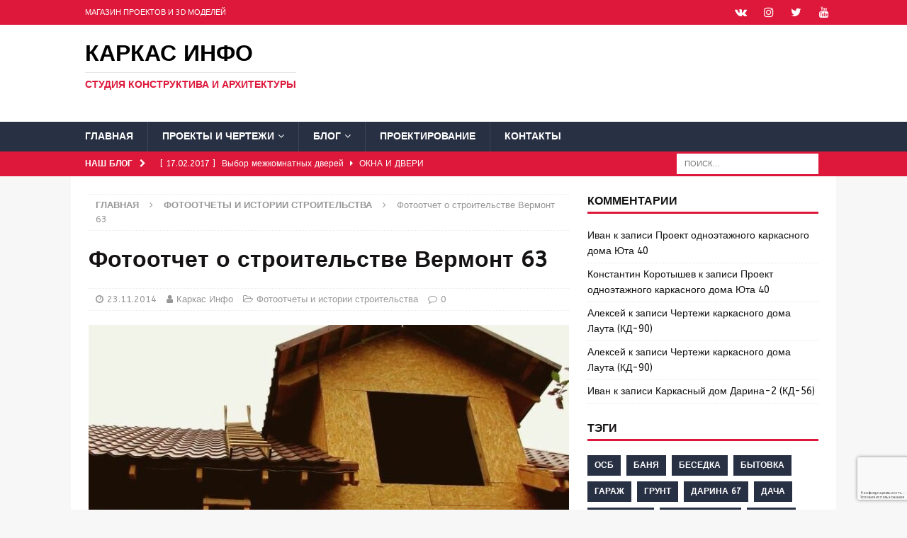

--- FILE ---
content_type: text/html; charset=UTF-8
request_url: https://karkas.info/fotootchet-o-stroitelstve-vermont-63/
body_size: 20626
content:
<!DOCTYPE html>
<html class="no-js mh-one-sb" lang="ru-RU">
<head>
<meta charset="UTF-8">
<meta name="viewport" content="width=device-width, initial-scale=1.0">
<link rel="profile" href="http://gmpg.org/xfn/11" />
<link rel="pingback" href="https://karkas.info/xmlrpc.php" />
<title>Фотоотчет о строительстве Вермонт 63 &#8212; КАРКАС ИНФО</title>
<meta name='robots' content='max-image-preview:large' />
	<style>img:is([sizes="auto" i], [sizes^="auto," i]) { contain-intrinsic-size: 3000px 1500px }</style>
	<link rel='dns-prefetch' href='//fonts.googleapis.com' />
<link rel="alternate" type="application/rss+xml" title="КАРКАС ИНФО &raquo; Лента" href="https://karkas.info/feed/" />
<link rel="alternate" type="application/rss+xml" title="КАРКАС ИНФО &raquo; Лента комментариев" href="https://karkas.info/comments/feed/" />
<link rel="alternate" type="application/rss+xml" title="КАРКАС ИНФО &raquo; Лента комментариев к &laquo;Фотоотчет о строительстве Вермонт 63&raquo;" href="https://karkas.info/fotootchet-o-stroitelstve-vermont-63/feed/" />
<script type="text/javascript">
/* <![CDATA[ */
window._wpemojiSettings = {"baseUrl":"https:\/\/s.w.org\/images\/core\/emoji\/16.0.1\/72x72\/","ext":".png","svgUrl":"https:\/\/s.w.org\/images\/core\/emoji\/16.0.1\/svg\/","svgExt":".svg","source":{"concatemoji":"https:\/\/karkas.info\/wp-includes\/js\/wp-emoji-release.min.js?ver=6.8.3"}};
/*! This file is auto-generated */
!function(s,n){var o,i,e;function c(e){try{var t={supportTests:e,timestamp:(new Date).valueOf()};sessionStorage.setItem(o,JSON.stringify(t))}catch(e){}}function p(e,t,n){e.clearRect(0,0,e.canvas.width,e.canvas.height),e.fillText(t,0,0);var t=new Uint32Array(e.getImageData(0,0,e.canvas.width,e.canvas.height).data),a=(e.clearRect(0,0,e.canvas.width,e.canvas.height),e.fillText(n,0,0),new Uint32Array(e.getImageData(0,0,e.canvas.width,e.canvas.height).data));return t.every(function(e,t){return e===a[t]})}function u(e,t){e.clearRect(0,0,e.canvas.width,e.canvas.height),e.fillText(t,0,0);for(var n=e.getImageData(16,16,1,1),a=0;a<n.data.length;a++)if(0!==n.data[a])return!1;return!0}function f(e,t,n,a){switch(t){case"flag":return n(e,"\ud83c\udff3\ufe0f\u200d\u26a7\ufe0f","\ud83c\udff3\ufe0f\u200b\u26a7\ufe0f")?!1:!n(e,"\ud83c\udde8\ud83c\uddf6","\ud83c\udde8\u200b\ud83c\uddf6")&&!n(e,"\ud83c\udff4\udb40\udc67\udb40\udc62\udb40\udc65\udb40\udc6e\udb40\udc67\udb40\udc7f","\ud83c\udff4\u200b\udb40\udc67\u200b\udb40\udc62\u200b\udb40\udc65\u200b\udb40\udc6e\u200b\udb40\udc67\u200b\udb40\udc7f");case"emoji":return!a(e,"\ud83e\udedf")}return!1}function g(e,t,n,a){var r="undefined"!=typeof WorkerGlobalScope&&self instanceof WorkerGlobalScope?new OffscreenCanvas(300,150):s.createElement("canvas"),o=r.getContext("2d",{willReadFrequently:!0}),i=(o.textBaseline="top",o.font="600 32px Arial",{});return e.forEach(function(e){i[e]=t(o,e,n,a)}),i}function t(e){var t=s.createElement("script");t.src=e,t.defer=!0,s.head.appendChild(t)}"undefined"!=typeof Promise&&(o="wpEmojiSettingsSupports",i=["flag","emoji"],n.supports={everything:!0,everythingExceptFlag:!0},e=new Promise(function(e){s.addEventListener("DOMContentLoaded",e,{once:!0})}),new Promise(function(t){var n=function(){try{var e=JSON.parse(sessionStorage.getItem(o));if("object"==typeof e&&"number"==typeof e.timestamp&&(new Date).valueOf()<e.timestamp+604800&&"object"==typeof e.supportTests)return e.supportTests}catch(e){}return null}();if(!n){if("undefined"!=typeof Worker&&"undefined"!=typeof OffscreenCanvas&&"undefined"!=typeof URL&&URL.createObjectURL&&"undefined"!=typeof Blob)try{var e="postMessage("+g.toString()+"("+[JSON.stringify(i),f.toString(),p.toString(),u.toString()].join(",")+"));",a=new Blob([e],{type:"text/javascript"}),r=new Worker(URL.createObjectURL(a),{name:"wpTestEmojiSupports"});return void(r.onmessage=function(e){c(n=e.data),r.terminate(),t(n)})}catch(e){}c(n=g(i,f,p,u))}t(n)}).then(function(e){for(var t in e)n.supports[t]=e[t],n.supports.everything=n.supports.everything&&n.supports[t],"flag"!==t&&(n.supports.everythingExceptFlag=n.supports.everythingExceptFlag&&n.supports[t]);n.supports.everythingExceptFlag=n.supports.everythingExceptFlag&&!n.supports.flag,n.DOMReady=!1,n.readyCallback=function(){n.DOMReady=!0}}).then(function(){return e}).then(function(){var e;n.supports.everything||(n.readyCallback(),(e=n.source||{}).concatemoji?t(e.concatemoji):e.wpemoji&&e.twemoji&&(t(e.twemoji),t(e.wpemoji)))}))}((window,document),window._wpemojiSettings);
/* ]]> */
</script>
<style id='wp-emoji-styles-inline-css' type='text/css'>

	img.wp-smiley, img.emoji {
		display: inline !important;
		border: none !important;
		box-shadow: none !important;
		height: 1em !important;
		width: 1em !important;
		margin: 0 0.07em !important;
		vertical-align: -0.1em !important;
		background: none !important;
		padding: 0 !important;
	}
</style>
<link rel='stylesheet' id='wp-block-library-css' href='https://karkas.info/wp-includes/css/dist/block-library/style.min.css?ver=6.8.3' type='text/css' media='all' />
<style id='classic-theme-styles-inline-css' type='text/css'>
/*! This file is auto-generated */
.wp-block-button__link{color:#fff;background-color:#32373c;border-radius:9999px;box-shadow:none;text-decoration:none;padding:calc(.667em + 2px) calc(1.333em + 2px);font-size:1.125em}.wp-block-file__button{background:#32373c;color:#fff;text-decoration:none}
</style>
<style id='joinchat-button-style-inline-css' type='text/css'>
.wp-block-joinchat-button{border:none!important;text-align:center}.wp-block-joinchat-button figure{display:table;margin:0 auto;padding:0}.wp-block-joinchat-button figcaption{font:normal normal 400 .6em/2em var(--wp--preset--font-family--system-font,sans-serif);margin:0;padding:0}.wp-block-joinchat-button .joinchat-button__qr{background-color:#fff;border:6px solid #25d366;border-radius:30px;box-sizing:content-box;display:block;height:200px;margin:auto;overflow:hidden;padding:10px;width:200px}.wp-block-joinchat-button .joinchat-button__qr canvas,.wp-block-joinchat-button .joinchat-button__qr img{display:block;margin:auto}.wp-block-joinchat-button .joinchat-button__link{align-items:center;background-color:#25d366;border:6px solid #25d366;border-radius:30px;display:inline-flex;flex-flow:row nowrap;justify-content:center;line-height:1.25em;margin:0 auto;text-decoration:none}.wp-block-joinchat-button .joinchat-button__link:before{background:transparent var(--joinchat-ico) no-repeat center;background-size:100%;content:"";display:block;height:1.5em;margin:-.75em .75em -.75em 0;width:1.5em}.wp-block-joinchat-button figure+.joinchat-button__link{margin-top:10px}@media (orientation:landscape)and (min-height:481px),(orientation:portrait)and (min-width:481px){.wp-block-joinchat-button.joinchat-button--qr-only figure+.joinchat-button__link{display:none}}@media (max-width:480px),(orientation:landscape)and (max-height:480px){.wp-block-joinchat-button figure{display:none}}

</style>
<style id='global-styles-inline-css' type='text/css'>
:root{--wp--preset--aspect-ratio--square: 1;--wp--preset--aspect-ratio--4-3: 4/3;--wp--preset--aspect-ratio--3-4: 3/4;--wp--preset--aspect-ratio--3-2: 3/2;--wp--preset--aspect-ratio--2-3: 2/3;--wp--preset--aspect-ratio--16-9: 16/9;--wp--preset--aspect-ratio--9-16: 9/16;--wp--preset--color--black: #000000;--wp--preset--color--cyan-bluish-gray: #abb8c3;--wp--preset--color--white: #ffffff;--wp--preset--color--pale-pink: #f78da7;--wp--preset--color--vivid-red: #cf2e2e;--wp--preset--color--luminous-vivid-orange: #ff6900;--wp--preset--color--luminous-vivid-amber: #fcb900;--wp--preset--color--light-green-cyan: #7bdcb5;--wp--preset--color--vivid-green-cyan: #00d084;--wp--preset--color--pale-cyan-blue: #8ed1fc;--wp--preset--color--vivid-cyan-blue: #0693e3;--wp--preset--color--vivid-purple: #9b51e0;--wp--preset--gradient--vivid-cyan-blue-to-vivid-purple: linear-gradient(135deg,rgba(6,147,227,1) 0%,rgb(155,81,224) 100%);--wp--preset--gradient--light-green-cyan-to-vivid-green-cyan: linear-gradient(135deg,rgb(122,220,180) 0%,rgb(0,208,130) 100%);--wp--preset--gradient--luminous-vivid-amber-to-luminous-vivid-orange: linear-gradient(135deg,rgba(252,185,0,1) 0%,rgba(255,105,0,1) 100%);--wp--preset--gradient--luminous-vivid-orange-to-vivid-red: linear-gradient(135deg,rgba(255,105,0,1) 0%,rgb(207,46,46) 100%);--wp--preset--gradient--very-light-gray-to-cyan-bluish-gray: linear-gradient(135deg,rgb(238,238,238) 0%,rgb(169,184,195) 100%);--wp--preset--gradient--cool-to-warm-spectrum: linear-gradient(135deg,rgb(74,234,220) 0%,rgb(151,120,209) 20%,rgb(207,42,186) 40%,rgb(238,44,130) 60%,rgb(251,105,98) 80%,rgb(254,248,76) 100%);--wp--preset--gradient--blush-light-purple: linear-gradient(135deg,rgb(255,206,236) 0%,rgb(152,150,240) 100%);--wp--preset--gradient--blush-bordeaux: linear-gradient(135deg,rgb(254,205,165) 0%,rgb(254,45,45) 50%,rgb(107,0,62) 100%);--wp--preset--gradient--luminous-dusk: linear-gradient(135deg,rgb(255,203,112) 0%,rgb(199,81,192) 50%,rgb(65,88,208) 100%);--wp--preset--gradient--pale-ocean: linear-gradient(135deg,rgb(255,245,203) 0%,rgb(182,227,212) 50%,rgb(51,167,181) 100%);--wp--preset--gradient--electric-grass: linear-gradient(135deg,rgb(202,248,128) 0%,rgb(113,206,126) 100%);--wp--preset--gradient--midnight: linear-gradient(135deg,rgb(2,3,129) 0%,rgb(40,116,252) 100%);--wp--preset--font-size--small: 13px;--wp--preset--font-size--medium: 20px;--wp--preset--font-size--large: 36px;--wp--preset--font-size--x-large: 42px;--wp--preset--spacing--20: 0.44rem;--wp--preset--spacing--30: 0.67rem;--wp--preset--spacing--40: 1rem;--wp--preset--spacing--50: 1.5rem;--wp--preset--spacing--60: 2.25rem;--wp--preset--spacing--70: 3.38rem;--wp--preset--spacing--80: 5.06rem;--wp--preset--shadow--natural: 6px 6px 9px rgba(0, 0, 0, 0.2);--wp--preset--shadow--deep: 12px 12px 50px rgba(0, 0, 0, 0.4);--wp--preset--shadow--sharp: 6px 6px 0px rgba(0, 0, 0, 0.2);--wp--preset--shadow--outlined: 6px 6px 0px -3px rgba(255, 255, 255, 1), 6px 6px rgba(0, 0, 0, 1);--wp--preset--shadow--crisp: 6px 6px 0px rgba(0, 0, 0, 1);}:where(.is-layout-flex){gap: 0.5em;}:where(.is-layout-grid){gap: 0.5em;}body .is-layout-flex{display: flex;}.is-layout-flex{flex-wrap: wrap;align-items: center;}.is-layout-flex > :is(*, div){margin: 0;}body .is-layout-grid{display: grid;}.is-layout-grid > :is(*, div){margin: 0;}:where(.wp-block-columns.is-layout-flex){gap: 2em;}:where(.wp-block-columns.is-layout-grid){gap: 2em;}:where(.wp-block-post-template.is-layout-flex){gap: 1.25em;}:where(.wp-block-post-template.is-layout-grid){gap: 1.25em;}.has-black-color{color: var(--wp--preset--color--black) !important;}.has-cyan-bluish-gray-color{color: var(--wp--preset--color--cyan-bluish-gray) !important;}.has-white-color{color: var(--wp--preset--color--white) !important;}.has-pale-pink-color{color: var(--wp--preset--color--pale-pink) !important;}.has-vivid-red-color{color: var(--wp--preset--color--vivid-red) !important;}.has-luminous-vivid-orange-color{color: var(--wp--preset--color--luminous-vivid-orange) !important;}.has-luminous-vivid-amber-color{color: var(--wp--preset--color--luminous-vivid-amber) !important;}.has-light-green-cyan-color{color: var(--wp--preset--color--light-green-cyan) !important;}.has-vivid-green-cyan-color{color: var(--wp--preset--color--vivid-green-cyan) !important;}.has-pale-cyan-blue-color{color: var(--wp--preset--color--pale-cyan-blue) !important;}.has-vivid-cyan-blue-color{color: var(--wp--preset--color--vivid-cyan-blue) !important;}.has-vivid-purple-color{color: var(--wp--preset--color--vivid-purple) !important;}.has-black-background-color{background-color: var(--wp--preset--color--black) !important;}.has-cyan-bluish-gray-background-color{background-color: var(--wp--preset--color--cyan-bluish-gray) !important;}.has-white-background-color{background-color: var(--wp--preset--color--white) !important;}.has-pale-pink-background-color{background-color: var(--wp--preset--color--pale-pink) !important;}.has-vivid-red-background-color{background-color: var(--wp--preset--color--vivid-red) !important;}.has-luminous-vivid-orange-background-color{background-color: var(--wp--preset--color--luminous-vivid-orange) !important;}.has-luminous-vivid-amber-background-color{background-color: var(--wp--preset--color--luminous-vivid-amber) !important;}.has-light-green-cyan-background-color{background-color: var(--wp--preset--color--light-green-cyan) !important;}.has-vivid-green-cyan-background-color{background-color: var(--wp--preset--color--vivid-green-cyan) !important;}.has-pale-cyan-blue-background-color{background-color: var(--wp--preset--color--pale-cyan-blue) !important;}.has-vivid-cyan-blue-background-color{background-color: var(--wp--preset--color--vivid-cyan-blue) !important;}.has-vivid-purple-background-color{background-color: var(--wp--preset--color--vivid-purple) !important;}.has-black-border-color{border-color: var(--wp--preset--color--black) !important;}.has-cyan-bluish-gray-border-color{border-color: var(--wp--preset--color--cyan-bluish-gray) !important;}.has-white-border-color{border-color: var(--wp--preset--color--white) !important;}.has-pale-pink-border-color{border-color: var(--wp--preset--color--pale-pink) !important;}.has-vivid-red-border-color{border-color: var(--wp--preset--color--vivid-red) !important;}.has-luminous-vivid-orange-border-color{border-color: var(--wp--preset--color--luminous-vivid-orange) !important;}.has-luminous-vivid-amber-border-color{border-color: var(--wp--preset--color--luminous-vivid-amber) !important;}.has-light-green-cyan-border-color{border-color: var(--wp--preset--color--light-green-cyan) !important;}.has-vivid-green-cyan-border-color{border-color: var(--wp--preset--color--vivid-green-cyan) !important;}.has-pale-cyan-blue-border-color{border-color: var(--wp--preset--color--pale-cyan-blue) !important;}.has-vivid-cyan-blue-border-color{border-color: var(--wp--preset--color--vivid-cyan-blue) !important;}.has-vivid-purple-border-color{border-color: var(--wp--preset--color--vivid-purple) !important;}.has-vivid-cyan-blue-to-vivid-purple-gradient-background{background: var(--wp--preset--gradient--vivid-cyan-blue-to-vivid-purple) !important;}.has-light-green-cyan-to-vivid-green-cyan-gradient-background{background: var(--wp--preset--gradient--light-green-cyan-to-vivid-green-cyan) !important;}.has-luminous-vivid-amber-to-luminous-vivid-orange-gradient-background{background: var(--wp--preset--gradient--luminous-vivid-amber-to-luminous-vivid-orange) !important;}.has-luminous-vivid-orange-to-vivid-red-gradient-background{background: var(--wp--preset--gradient--luminous-vivid-orange-to-vivid-red) !important;}.has-very-light-gray-to-cyan-bluish-gray-gradient-background{background: var(--wp--preset--gradient--very-light-gray-to-cyan-bluish-gray) !important;}.has-cool-to-warm-spectrum-gradient-background{background: var(--wp--preset--gradient--cool-to-warm-spectrum) !important;}.has-blush-light-purple-gradient-background{background: var(--wp--preset--gradient--blush-light-purple) !important;}.has-blush-bordeaux-gradient-background{background: var(--wp--preset--gradient--blush-bordeaux) !important;}.has-luminous-dusk-gradient-background{background: var(--wp--preset--gradient--luminous-dusk) !important;}.has-pale-ocean-gradient-background{background: var(--wp--preset--gradient--pale-ocean) !important;}.has-electric-grass-gradient-background{background: var(--wp--preset--gradient--electric-grass) !important;}.has-midnight-gradient-background{background: var(--wp--preset--gradient--midnight) !important;}.has-small-font-size{font-size: var(--wp--preset--font-size--small) !important;}.has-medium-font-size{font-size: var(--wp--preset--font-size--medium) !important;}.has-large-font-size{font-size: var(--wp--preset--font-size--large) !important;}.has-x-large-font-size{font-size: var(--wp--preset--font-size--x-large) !important;}
:where(.wp-block-post-template.is-layout-flex){gap: 1.25em;}:where(.wp-block-post-template.is-layout-grid){gap: 1.25em;}
:where(.wp-block-columns.is-layout-flex){gap: 2em;}:where(.wp-block-columns.is-layout-grid){gap: 2em;}
:root :where(.wp-block-pullquote){font-size: 1.5em;line-height: 1.6;}
</style>
<link rel='stylesheet' id='rss-retriever-css' href='https://karkas.info/wp-content/plugins/wp-rss-retriever/inc/css/rss-retriever.css?ver=1.6.10' type='text/css' media='all' />
<link rel='stylesheet' id='contact-form-7-css' href='https://karkas.info/wp-content/plugins/contact-form-7/includes/css/styles.css?ver=5.9.5' type='text/css' media='all' />
<link rel='stylesheet' id='dashicons-css' href='https://karkas.info/wp-includes/css/dashicons.min.css?ver=6.8.3' type='text/css' media='all' />
<link rel='stylesheet' id='post-views-counter-frontend-css' href='https://karkas.info/wp-content/plugins/post-views-counter/css/frontend.min.css?ver=1.5.3' type='text/css' media='all' />
<link rel='stylesheet' id='responsive-lightbox-swipebox-css' href='https://karkas.info/wp-content/plugins/responsive-lightbox/assets/swipebox/swipebox.min.css?ver=2.4.6' type='text/css' media='all' />
<link rel='stylesheet' id='widgetopts-styles-css' href='https://karkas.info/wp-content/plugins/widget-options/assets/css/widget-options.css' type='text/css' media='all' />
<link rel='stylesheet' id='chld_thm_cfg_parent-css' href='https://karkas.info/wp-content/themes/mh-magazine/style.css?ver=6.8.3' type='text/css' media='all' />
<link rel='stylesheet' id='mh-magazine-css' href='https://karkas.info/wp-content/themes/mh-magazine-child/style.css?ver=3.9.1.1648828489' type='text/css' media='all' />
<link rel='stylesheet' id='mh-font-awesome-css' href='https://karkas.info/wp-content/themes/mh-magazine/includes/font-awesome.min.css' type='text/css' media='all' />
<link rel='stylesheet' id='mh-google-fonts-css' href='https://fonts.googleapis.com/css?family=ABeeZee:300,400,400italic,600,700&#038;subset=latin,cyrillic' type='text/css' media='all' />
<link rel='stylesheet' id='dco-comment-attachment-css' href='https://karkas.info/wp-content/plugins/dco-comment-attachment/assets/dco-comment-attachment.css?ver=2.4.0' type='text/css' media='all' />
<link rel='stylesheet' id='cf7cf-style-css' href='https://karkas.info/wp-content/plugins/cf7-conditional-fields/style.css?ver=2.4.6' type='text/css' media='all' />
<link rel='stylesheet' id='decent-comments-widget-css' href='https://karkas.info/wp-content/plugins/decent-comments/css/decent-comments-widget.css' type='text/css' media='all' />
<script type="text/javascript" src="https://karkas.info/wp-includes/js/jquery/jquery.min.js?ver=3.7.1" id="jquery-core-js"></script>
<script type="text/javascript" src="https://karkas.info/wp-includes/js/jquery/jquery-migrate.min.js?ver=3.4.1" id="jquery-migrate-js"></script>
<script type="text/javascript" id="post-views-counter-frontend-js-before">
/* <![CDATA[ */
var pvcArgsFrontend = {"mode":"js","postID":1781,"requestURL":"https:\/\/karkas.info\/wp-admin\/admin-ajax.php","nonce":"e8f273bcf6","dataStorage":"cookies","multisite":1,"path":"\/","domain":".karkas.info"};
/* ]]> */
</script>
<script type="text/javascript" src="https://karkas.info/wp-content/plugins/post-views-counter/js/frontend.min.js?ver=1.5.3" id="post-views-counter-frontend-js"></script>
<script type="text/javascript" src="https://karkas.info/wp-content/plugins/responsive-lightbox/assets/infinitescroll/infinite-scroll.pkgd.min.js?ver=6.8.3" id="responsive-lightbox-infinite-scroll-js"></script>
<script type="text/javascript" src="https://karkas.info/wp-content/themes/mh-magazine/js/scripts.js?ver=3.9.1" id="mh-scripts-js"></script>
<link rel="https://api.w.org/" href="https://karkas.info/wp-json/" /><link rel="alternate" title="JSON" type="application/json" href="https://karkas.info/wp-json/wp/v2/posts/1781" /><link rel="EditURI" type="application/rsd+xml" title="RSD" href="https://karkas.info/xmlrpc.php?rsd" />
<meta name="generator" content="WordPress 6.8.3" />
<link rel="canonical" href="https://karkas.info/fotootchet-o-stroitelstve-vermont-63/" />
<link rel='shortlink' href='https://karkas.info/?p=1781' />
<link rel="alternate" title="oEmbed (JSON)" type="application/json+oembed" href="https://karkas.info/wp-json/oembed/1.0/embed?url=https%3A%2F%2Fkarkas.info%2Ffotootchet-o-stroitelstve-vermont-63%2F" />
<link rel="alternate" title="oEmbed (XML)" type="text/xml+oembed" href="https://karkas.info/wp-json/oembed/1.0/embed?url=https%3A%2F%2Fkarkas.info%2Ffotootchet-o-stroitelstve-vermont-63%2F&#038;format=xml" />
<meta name="cdp-version" content="1.4.5" /><style type="text/css">
.mh-navigation li:hover, .mh-navigation ul li:hover > ul, .mh-main-nav-wrap, .mh-main-nav, .mh-social-nav li a:hover, .entry-tags li, .mh-slider-caption, .mh-widget-layout8 .mh-widget-title .mh-footer-widget-title-inner, .mh-widget-col-1 .mh-slider-caption, .mh-widget-col-1 .mh-posts-lineup-caption, .mh-carousel-layout1, .mh-spotlight-widget, .mh-social-widget li a, .mh-author-bio-widget, .mh-footer-widget .mh-tab-comment-excerpt, .mh-nip-item:hover .mh-nip-overlay, .mh-widget .tagcloud a, .mh-footer-widget .tagcloud a, .mh-footer, .mh-copyright-wrap, input[type=submit]:hover, #infinite-handle span:hover { background: #283043; }
.mh-extra-nav-bg { background: rgba(40, 48, 67, 0.2); }
.mh-slider-caption, .mh-posts-stacked-title, .mh-posts-lineup-caption { background: #283043; background: rgba(40, 48, 67, 0.8); }
@media screen and (max-width: 900px) { #mh-mobile .mh-slider-caption, #mh-mobile .mh-posts-lineup-caption { background: rgba(40, 48, 67, 1); } }
.slicknav_menu, .slicknav_nav ul, #mh-mobile .mh-footer-widget .mh-posts-stacked-overlay { border-color: #283043; }
.mh-copyright, .mh-copyright a { color: #fff; }
.mh-widget-layout4 .mh-widget-title { background: #dd183b; background: rgba(221, 24, 59, 0.6); }
.mh-preheader, .mh-wide-layout .mh-subheader, .mh-ticker-title, .mh-main-nav li:hover, .mh-footer-nav, .slicknav_menu, .slicknav_btn, .slicknav_nav .slicknav_item:hover, .slicknav_nav a:hover, .mh-back-to-top, .mh-subheading, .entry-tags .fa, .entry-tags li:hover, .mh-widget-layout2 .mh-widget-title, .mh-widget-layout4 .mh-widget-title-inner, .mh-widget-layout4 .mh-footer-widget-title, .mh-widget-layout5 .mh-widget-title-inner, .mh-widget-layout6 .mh-widget-title, #mh-mobile .flex-control-paging li a.flex-active, .mh-image-caption, .mh-carousel-layout1 .mh-carousel-caption, .mh-tab-button.active, .mh-tab-button.active:hover, .mh-footer-widget .mh-tab-button.active, .mh-social-widget li:hover a, .mh-footer-widget .mh-social-widget li a, .mh-footer-widget .mh-author-bio-widget, .tagcloud a:hover, .mh-widget .tagcloud a:hover, .mh-footer-widget .tagcloud a:hover, .mh-posts-stacked-item .mh-meta, .page-numbers:hover, .mh-loop-pagination .current, .mh-comments-pagination .current, .pagelink, a:hover .pagelink, input[type=submit], #infinite-handle span { background: #dd183b; }
.mh-main-nav-wrap .slicknav_nav ul, blockquote, .mh-widget-layout1 .mh-widget-title, .mh-widget-layout3 .mh-widget-title, .mh-widget-layout5 .mh-widget-title, .mh-widget-layout8 .mh-widget-title:after, #mh-mobile .mh-slider-caption, .mh-carousel-layout1, .mh-spotlight-widget, .mh-author-bio-widget, .mh-author-bio-title, .mh-author-bio-image-frame, .mh-video-widget, .mh-tab-buttons, textarea:hover, input[type=text]:hover, input[type=email]:hover, input[type=tel]:hover, input[type=url]:hover { border-color: #dd183b; }
.mh-header-tagline, .mh-dropcap, .mh-carousel-layout1 .flex-direction-nav a, .mh-carousel-layout2 .mh-carousel-caption, .mh-posts-digest-small-category, .mh-posts-lineup-more, .bypostauthor .fn:after, .mh-comment-list .comment-reply-link:before, #respond #cancel-comment-reply-link:before { color: #dd183b; }
.mh-subheader, .page-numbers, a .pagelink, .mh-widget-layout3 .mh-widget-title, .mh-widget .search-form, .mh-tab-button, .mh-tab-content, .mh-nip-widget, .mh-magazine-facebook-page-widget, .mh-social-widget, .mh-posts-horizontal-widget, .mh-ad-spot, .mh-info-spot { background: #f0f1f3; }
.mh-tab-post-item { border-color: rgba(255, 255, 255, 0.3); }
.mh-tab-comment-excerpt { background: rgba(255, 255, 255, 0.6); }
body, a, blockquote, blockquote cite, .post .entry-title, .page-title, .entry-content h1, .entry-content h2, .entry-content h3, .entry-content h4, .entry-content h5, .entry-content h6, .wp-caption-text, .wp-block-image figcaption, .wp-block-audio figcaption, #respond .comment-reply-title, #respond #cancel-comment-reply-link, #respond .logged-in-as a, .mh-ping-list .mh-ping-item a, .mh-widget-layout1 .mh-widget-title, .mh-widget-layout7 .mh-widget-title, .mh-widget-layout8 .mh-widget-title, .mh-slider-layout4 .mh-slider-caption, .mh-slider-layout4 .mh-slider-caption a, .mh-slider-layout4 .mh-slider-caption a:hover { color: #141213; }
.mh-header-nav-bottom li a, .mh-social-nav-bottom .fa-mh-social, .mh-boxed-layout .mh-ticker-item-bottom a, .mh-header-date-bottom, .page-numbers, a .pagelink, .mh-widget-layout3 .mh-widget-title, .mh-widget-layout3 .mh-widget-title a, .mh-tabbed-widget, .mh-tabbed-widget a, .mh-posts-horizontal-title a { color: #4f4f4f; }
.entry-content a { color: #dd2323; }
a:hover, .entry-content a:hover, #respond a:hover, #respond #cancel-comment-reply-link:hover, #respond .logged-in-as a:hover, .mh-comment-list .comment-meta a:hover, .mh-ping-list .mh-ping-item a:hover, .mh-meta a:hover, .mh-breadcrumb a:hover, .mh-tabbed-widget a:hover { color: #dd2323; }
</style>
<!--[if lt IE 9]>
<script src="https://karkas.info/wp-content/themes/mh-magazine/js/css3-mediaqueries.js"></script>
<![endif]-->
<style type="text/css">
.entry-content { font-size: 16px; font-size: 1rem; }
h1, h2, h3, h4, h5, h6, .mh-custom-posts-small-title { font-family: "ABeeZee", sans-serif; }
body { font-family: "ABeeZee", sans-serif; }
</style>
<style type="text/css">.recentcomments a{display:inline !important;padding:0 !important;margin:0 !important;}</style><style type="text/css">.broken_link, a.broken_link {
	text-decoration: line-through;
}</style><link rel="icon" href="https://karkas.info/wp-content/uploads/2019/04/cropped-karkasinfo_logo-32x32.jpg" sizes="32x32" />
<link rel="icon" href="https://karkas.info/wp-content/uploads/2019/04/cropped-karkasinfo_logo-192x192.jpg" sizes="192x192" />
<link rel="apple-touch-icon" href="https://karkas.info/wp-content/uploads/2019/04/cropped-karkasinfo_logo-180x180.jpg" />
<meta name="msapplication-TileImage" content="https://karkas.info/wp-content/uploads/2019/04/cropped-karkasinfo_logo-270x270.jpg" />
		<style type="text/css" id="wp-custom-css">
			.mh-comment-list .avatar {
    border-radius: 50px;
}		</style>
		</head>
<body id="mh-mobile" class="wp-singular post-template-default single single-post postid-1781 single-format-standard wp-theme-mh-magazine wp-child-theme-mh-magazine-child mh-wide-layout mh-right-sb mh-loop-layout1 mh-widget-layout1 mh-loop-hide-caption" itemscope="itemscope" itemtype="https://schema.org/WebPage">
<div class="mh-header-nav-mobile clearfix"></div>
	<div class="mh-preheader">
    	<div class="mh-container mh-container-inner mh-row clearfix">
							<div class="mh-header-bar-content mh-header-bar-top-left mh-col-2-3 clearfix">
											<nav class="mh-navigation mh-header-nav mh-header-nav-top clearfix" itemscope="itemscope" itemtype="https://schema.org/SiteNavigationElement">
							<div class="menu-top-menu-container"><ul id="menu-top-menu" class="menu"><li id="menu-item-4655" class="menu-item menu-item-type-custom menu-item-object-custom menu-item-4655"><a href="https://3d.karkas.info">Магазин проектов и 3D моделей</a></li>
</ul></div>						</nav>
									</div>
										<div class="mh-header-bar-content mh-header-bar-top-right mh-col-1-3 clearfix">
											<nav class="mh-social-icons mh-social-nav mh-social-nav-top clearfix" itemscope="itemscope" itemtype="https://schema.org/SiteNavigationElement">
							<div class="menu-social-icons-container"><ul id="menu-social-icons" class="menu"><li id="menu-item-2880" class="menu-item menu-item-type-custom menu-item-object-custom menu-item-2880"><a href="https://vk.com/karkasinforu"><i class="fa fa-mh-social"></i><span class="screen-reader-text">Вконтакте</span></a></li>
<li id="menu-item-2881" class="menu-item menu-item-type-custom menu-item-object-custom menu-item-2881"><a href="https://www.instagram.com/karkasinfo/"><i class="fa fa-mh-social"></i><span class="screen-reader-text">Instagram</span></a></li>
<li id="menu-item-2882" class="menu-item menu-item-type-custom menu-item-object-custom menu-item-2882"><a href="https://twitter.com/karkasinfo/"><i class="fa fa-mh-social"></i><span class="screen-reader-text">Twitter</span></a></li>
<li id="menu-item-2883" class="menu-item menu-item-type-custom menu-item-object-custom menu-item-2883"><a href="https://www.youtube.com/user/Karkasinfo"><i class="fa fa-mh-social"></i><span class="screen-reader-text">Youtube</span></a></li>
</ul></div>						</nav>
									</div>
					</div>
	</div>
<header class="mh-header" itemscope="itemscope" itemtype="https://schema.org/WPHeader">
	<div class="mh-container mh-container-inner clearfix">
		<div class="mh-custom-header clearfix">
<div class="mh-header-columns mh-row clearfix">
<div class="mh-col-1-3 mh-site-identity">
<div class="mh-site-logo" role="banner" itemscope="itemscope" itemtype="https://schema.org/Brand">
<div class="mh-header-text">
<a class="mh-header-text-link" href="https://karkas.info/" title="КАРКАС ИНФО" rel="home">
<h2 class="mh-header-title">КАРКАС ИНФО</h2>
<h3 class="mh-header-tagline">Студия конструктива и архитектуры</h3>
</a>
</div>
</div>
</div>
<aside class="mh-col-2-3 mh-header-widget-2">
<div id="custom_html-11" class="widget_text mh-widget mh-header-2 widget_custom_html"><div class="textwidget custom-html-widget"><script async src="https://ad.mail.ru/static/ads-async.js"></script>
<ins class="mrg-tag" 
    style="display:inline-block;width:728px;height:90px"
    data-ad-client="ad-1897482" 
    data-ad-slot="1897482">
</ins> 
<script>
    (MRGtag = window.MRGtag || []).push({});
</script></div></div></aside>
</div>
</div>
	</div>
	<div class="mh-main-nav-wrap">
		<nav class="mh-navigation mh-main-nav mh-container mh-container-inner clearfix" itemscope="itemscope" itemtype="https://schema.org/SiteNavigationElement">
			<div class="menu-mainmenu-container"><ul id="menu-mainmenu" class="menu"><li id="menu-item-2456" class="menu-item menu-item-type-custom menu-item-object-custom menu-item-home menu-item-2456"><a href="http://karkas.info">Главная</a></li>
<li id="menu-item-4474" class="menu-item menu-item-type-taxonomy menu-item-object-category menu-item-has-children menu-item-4474"><a href="https://karkas.info/proekty-i-chertezhy/">Проекты и чертежи</a>
<ul class="sub-menu">
	<li id="menu-item-2478" class="menu-item menu-item-type-taxonomy menu-item-object-category menu-item-2478"><a href="https://karkas.info/proekty-i-chertezhy/odnoetazhnye-doma/">Одноэтажные дома</a></li>
	<li id="menu-item-2480" class="menu-item menu-item-type-taxonomy menu-item-object-category menu-item-2480"><a href="https://karkas.info/proekty-i-chertezhy/mansardnye-doma/">Мансардные дома</a></li>
	<li id="menu-item-2479" class="menu-item menu-item-type-taxonomy menu-item-object-category menu-item-2479"><a href="https://karkas.info/proekty-i-chertezhy/dvukhetazhnye-doma/">Двухэтажные дома</a></li>
	<li id="menu-item-2475" class="menu-item menu-item-type-taxonomy menu-item-object-category menu-item-2475"><a href="https://karkas.info/proekty-i-chertezhy/garazhi/">Гаражи</a></li>
	<li id="menu-item-2474" class="menu-item menu-item-type-taxonomy menu-item-object-category menu-item-2474"><a href="https://karkas.info/proekty-i-chertezhy/bani-i-sauny/">Бани и сауны</a></li>
	<li id="menu-item-2477" class="menu-item menu-item-type-taxonomy menu-item-object-category menu-item-2477"><a href="https://karkas.info/proekty-i-chertezhy/khozpostrojki/">Хозпостройки</a></li>
	<li id="menu-item-2453" class="menu-item menu-item-type-taxonomy menu-item-object-category menu-item-2453"><a href="https://karkas.info/proekty-i-chertezhy/besedki/">Чертежи беседок</a></li>
	<li id="menu-item-2452" class="menu-item menu-item-type-taxonomy menu-item-object-category current-post-ancestor current-menu-parent current-post-parent menu-item-2452"><a href="https://karkas.info/fotootchety-i-istorii-stroitelstva/">Фотоотчеты</a></li>
</ul>
</li>
<li id="menu-item-4651" class="menu-item menu-item-type-post_type menu-item-object-page menu-item-has-children menu-item-4651"><a href="https://karkas.info/blog/">Блог</a>
<ul class="sub-menu">
	<li id="menu-item-4475" class="menu-item menu-item-type-taxonomy menu-item-object-category menu-item-has-children menu-item-4475"><a href="https://karkas.info/inzenernye-kommunicatsiy/">Инженерные коммуникации</a>
	<ul class="sub-menu">
		<li id="menu-item-2434" class="menu-item menu-item-type-taxonomy menu-item-object-category menu-item-2434"><a href="https://karkas.info/otoplenie/">Отопление</a></li>
		<li id="menu-item-2433" class="menu-item menu-item-type-taxonomy menu-item-object-category menu-item-2433"><a href="https://karkas.info/inzenernye-kommunicatsiy/vodosnabzhenie-i-kanalizatsiya/">Водоснабжение и канализация</a></li>
		<li id="menu-item-2435" class="menu-item menu-item-type-taxonomy menu-item-object-category menu-item-2435"><a href="https://karkas.info/inzenernye-kommunicatsiy/elektrika/">Электрика</a></li>
		<li id="menu-item-2432" class="menu-item menu-item-type-post_type menu-item-object-post menu-item-2432"><a href="https://karkas.info/osobennosti-ventilyatsionnykh-sistem-v-karkasnom-dome/">Вентиляция</a></li>
	</ul>
</li>
	<li id="menu-item-4476" class="menu-item menu-item-type-taxonomy menu-item-object-category menu-item-has-children menu-item-4476"><a href="https://karkas.info/stroim-karkasnyj-dom/">Строим дом</a>
	<ul class="sub-menu">
		<li id="menu-item-2431" class="menu-item menu-item-type-taxonomy menu-item-object-category menu-item-2431"><a href="https://karkas.info/stroim-karkasnyj-dom/podgotovitelnye-raboty/">Подготовительные работы</a></li>
		<li id="menu-item-2426" class="menu-item menu-item-type-taxonomy menu-item-object-category menu-item-2426"><a href="https://karkas.info/stroim-karkasnyj-dom/fundament/">Фундамент</a></li>
		<li id="menu-item-2427" class="menu-item menu-item-type-taxonomy menu-item-object-category menu-item-2427"><a href="https://karkas.info/stroim-karkasnyj-dom/steny-i-perecrytiya/">Стены и перекрытия</a></li>
		<li id="menu-item-2430" class="menu-item menu-item-type-taxonomy menu-item-object-category menu-item-2430"><a href="https://karkas.info/stroim-karkasnyj-dom/okna-i-dvery/">Окна и двери</a></li>
		<li id="menu-item-2437" class="menu-item menu-item-type-taxonomy menu-item-object-category menu-item-2437"><a href="https://karkas.info/stroim-karkasnyj-dom/lestnitsy/">Лестницы</a></li>
		<li id="menu-item-2429" class="menu-item menu-item-type-taxonomy menu-item-object-category menu-item-2429"><a href="https://karkas.info/stroim-karkasnyj-dom/krovlya/">Кровля</a></li>
		<li id="menu-item-2438" class="menu-item menu-item-type-taxonomy menu-item-object-category menu-item-2438"><a href="https://karkas.info/stroim-karkasnyj-dom/uzly-karkasnogo-doma/">Узлы каркасного дома</a></li>
		<li id="menu-item-2428" class="menu-item menu-item-type-taxonomy menu-item-object-category menu-item-2428"><a href="https://karkas.info/stroim-karkasnyj-dom/stroitelniye-materialy/">Стройматериалы</a></li>
	</ul>
</li>
</ul>
</li>
<li id="menu-item-4652" class="menu-item menu-item-type-post_type menu-item-object-page menu-item-4652"><a href="https://karkas.info/proectirovanie/">Проектирование</a></li>
<li id="menu-item-4653" class="menu-item menu-item-type-post_type menu-item-object-page menu-item-4653"><a href="https://karkas.info/contacts/">Контакты</a></li>
</ul></div>		</nav>
	</div>
	</header>
	<div class="mh-subheader">
		<div class="mh-container mh-container-inner mh-row clearfix">
							<div class="mh-header-bar-content mh-header-bar-bottom-left mh-col-2-3 clearfix">
											<div class="mh-header-ticker mh-header-ticker-bottom">
							<div class="mh-ticker-bottom">
			<div class="mh-ticker-title mh-ticker-title-bottom">
			Наш блог<i class="fa fa-chevron-right"></i>		</div>
		<div class="mh-ticker-content mh-ticker-content-bottom">
		<ul id="mh-ticker-loop-bottom">				<li class="mh-ticker-item mh-ticker-item-bottom">
					<a href="https://karkas.info/vybor-mezhkomnatnykh-dverej/" title="Выбор межкомнатных дверей">
						<span class="mh-ticker-item-date mh-ticker-item-date-bottom">
                        	[ 17.02.2017 ]                        </span>
						<span class="mh-ticker-item-title mh-ticker-item-title-bottom">
							Выбор межкомнатных дверей						</span>
													<span class="mh-ticker-item-cat mh-ticker-item-cat-bottom">
								<i class="fa fa-caret-right"></i>
																Окна и двери							</span>
											</a>
				</li>				<li class="mh-ticker-item mh-ticker-item-bottom">
					<a href="https://karkas.info/zvukoizolyatsiya-v-karkasnom-dome/" title="Звукоизоляция в каркасном доме">
						<span class="mh-ticker-item-date mh-ticker-item-date-bottom">
                        	[ 09.02.2017 ]                        </span>
						<span class="mh-ticker-item-title mh-ticker-item-title-bottom">
							Звукоизоляция в каркасном доме						</span>
													<span class="mh-ticker-item-cat mh-ticker-item-cat-bottom">
								<i class="fa fa-caret-right"></i>
																Стены и перекрытия							</span>
											</a>
				</li>				<li class="mh-ticker-item mh-ticker-item-bottom">
					<a href="https://karkas.info/vybor-kanalizatsionnoj-sistemy-dlya-doma/" title="Выбор канализационной системы для дома">
						<span class="mh-ticker-item-date mh-ticker-item-date-bottom">
                        	[ 06.01.2017 ]                        </span>
						<span class="mh-ticker-item-title mh-ticker-item-title-bottom">
							Выбор канализационной системы для дома						</span>
													<span class="mh-ticker-item-cat mh-ticker-item-cat-bottom">
								<i class="fa fa-caret-right"></i>
																Водоснабжение и канализация							</span>
											</a>
				</li>				<li class="mh-ticker-item mh-ticker-item-bottom">
					<a href="https://karkas.info/kamin-i-ego-ustrojstvo/" title="Камин и его устройство">
						<span class="mh-ticker-item-date mh-ticker-item-date-bottom">
                        	[ 03.11.2016 ]                        </span>
						<span class="mh-ticker-item-title mh-ticker-item-title-bottom">
							Камин и его устройство						</span>
													<span class="mh-ticker-item-cat mh-ticker-item-cat-bottom">
								<i class="fa fa-caret-right"></i>
																Отопление							</span>
											</a>
				</li>				<li class="mh-ticker-item mh-ticker-item-bottom">
					<a href="https://karkas.info/kak-vybrat-metallicheskuyu-bytovku/" title="Как выбрать металлическую бытовку">
						<span class="mh-ticker-item-date mh-ticker-item-date-bottom">
                        	[ 27.06.2016 ]                        </span>
						<span class="mh-ticker-item-title mh-ticker-item-title-bottom">
							Как выбрать металлическую бытовку						</span>
													<span class="mh-ticker-item-cat mh-ticker-item-cat-bottom">
								<i class="fa fa-caret-right"></i>
																Подготовительные работы							</span>
											</a>
				</li>				<li class="mh-ticker-item mh-ticker-item-bottom">
					<a href="https://karkas.info/vidy-ograzhdenij/" title="Виды ограждений">
						<span class="mh-ticker-item-date mh-ticker-item-date-bottom">
                        	[ 20.05.2016 ]                        </span>
						<span class="mh-ticker-item-title mh-ticker-item-title-bottom">
							Виды ограждений						</span>
													<span class="mh-ticker-item-cat mh-ticker-item-cat-bottom">
								<i class="fa fa-caret-right"></i>
																Подготовительные работы							</span>
											</a>
				</li>				<li class="mh-ticker-item mh-ticker-item-bottom">
					<a href="https://karkas.info/izgotovlenie-opalubki/" title="Изготовление опалубки">
						<span class="mh-ticker-item-date mh-ticker-item-date-bottom">
                        	[ 19.04.2016 ]                        </span>
						<span class="mh-ticker-item-title mh-ticker-item-title-bottom">
							Изготовление опалубки						</span>
													<span class="mh-ticker-item-cat mh-ticker-item-cat-bottom">
								<i class="fa fa-caret-right"></i>
																Фундамент							</span>
											</a>
				</li>				<li class="mh-ticker-item mh-ticker-item-bottom">
					<a href="https://karkas.info/dvojnoj-karkas/" title="Двойной каркас">
						<span class="mh-ticker-item-date mh-ticker-item-date-bottom">
                        	[ 27.03.2016 ]                        </span>
						<span class="mh-ticker-item-title mh-ticker-item-title-bottom">
							Двойной каркас						</span>
													<span class="mh-ticker-item-cat mh-ticker-item-cat-bottom">
								<i class="fa fa-caret-right"></i>
																Узлы каркасного дома							</span>
											</a>
				</li>				<li class="mh-ticker-item mh-ticker-item-bottom">
					<a href="https://karkas.info/chto-takoe-profnastil/" title="Что такое профнастил?">
						<span class="mh-ticker-item-date mh-ticker-item-date-bottom">
                        	[ 24.03.2016 ]                        </span>
						<span class="mh-ticker-item-title mh-ticker-item-title-bottom">
							Что такое профнастил?						</span>
													<span class="mh-ticker-item-cat mh-ticker-item-cat-bottom">
								<i class="fa fa-caret-right"></i>
																Стройматериалы							</span>
											</a>
				</li>				<li class="mh-ticker-item mh-ticker-item-bottom">
					<a href="https://karkas.info/karkasnyj-dom-shag-za-shagom-steny-pervogo-etazha/" title="Каркасный дом шаг за шагом: стены первого этажа">
						<span class="mh-ticker-item-date mh-ticker-item-date-bottom">
                        	[ 02.02.2016 ]                        </span>
						<span class="mh-ticker-item-title mh-ticker-item-title-bottom">
							Каркасный дом шаг за шагом: стены первого этажа						</span>
													<span class="mh-ticker-item-cat mh-ticker-item-cat-bottom">
								<i class="fa fa-caret-right"></i>
																Узлы каркасного дома							</span>
											</a>
				</li>		</ul>
	</div>
</div>						</div>
									</div>
										<div class="mh-header-bar-content mh-header-bar-bottom-right mh-col-1-3 clearfix">
											<aside class="mh-header-search mh-header-search-bottom">
							<form role="search" method="get" class="search-form" action="https://karkas.info/">
				<label>
					<span class="screen-reader-text">Найти:</span>
					<input type="search" class="search-field" placeholder="Поиск&hellip;" value="" name="s" />
				</label>
				<input type="submit" class="search-submit" value="Поиск" />
			</form>						</aside>
									</div>
					</div>
	</div>
<div class="mh-container mh-container-outer">
<div class="mh-wrapper clearfix">
	<div class="mh-main clearfix">
		<div id="main-content" class="mh-content" role="main" itemprop="mainContentOfPage"><nav class="mh-breadcrumb"><span itemscope itemtype="http://data-vocabulary.org/Breadcrumb"><a href="https://karkas.info" itemprop="url"><span itemprop="title">Главная</span></a></span><span class="mh-breadcrumb-delimiter"><i class="fa fa-angle-right"></i></span><span itemscope itemtype="http://data-vocabulary.org/Breadcrumb"><a href="https://karkas.info/fotootchety-i-istorii-stroitelstva/" itemprop="url"><span itemprop="title">Фотоотчеты и истории строительства</span></a></span><span class="mh-breadcrumb-delimiter"><i class="fa fa-angle-right"></i></span>Фотоотчет о строительстве Вермонт 63</nav>
<article id="post-1781" class="post-1781 post type-post status-publish format-standard has-post-thumbnail hentry category-fotootchety-i-istorii-stroitelstva tag-vermont-63 tag-fotootchet">
	<header class="entry-header clearfix"><h1 class="entry-title">Фотоотчет о строительстве Вермонт 63</h1><div class="mh-meta entry-meta">
<span class="entry-meta-date updated"><i class="fa fa-clock-o"></i><a href="https://karkas.info/2014/11/">23.11.2014</a></span>
<span class="entry-meta-author author vcard"><i class="fa fa-user"></i><a class="fn" href="https://karkas.info/author/admin/">Каркас Инфо</a></span>
<span class="entry-meta-categories"><i class="fa fa-folder-open-o"></i><a href="https://karkas.info/fotootchety-i-istorii-stroitelstva/" rel="category tag">Фотоотчеты и истории строительства</a></span>
<span class="entry-meta-comments"><i class="fa fa-comment-o"></i><a href="https://karkas.info/fotootchet-o-stroitelstve-vermont-63/#respond" class="mh-comment-count-link" >0</a></span>
</div>
	</header>
		<div class="entry-content clearfix">
<figure class="entry-thumbnail">
<img src="https://karkas.info/wp-content/uploads/2014/11/vermont-63-678x381.jpg" alt="Фотоотчет о строительстве Вермонт 63" title="vermont-63" />
<figcaption class="wp-caption-text">Фотоотчет о строительстве Вермонт 63</figcaption>
</figure>
<p><span class="mh-dropcap">Р</span>анее мы опубликовали чертежи небольшого каркасного дома <a title="Чертежи каркасного дома Вермонт 63" href="https://karkas.info/karkasnyj-dom-vermont-63/" target="_blank" rel="noopener noreferrer">ВЕРМОНТ 63</a>, а сегодня хотим представить фотоотчет, посвященный этому проекту по итогам стройки, которая шла летом 2014г. Так как участок был старый и обжитой, прежде чем начинать строительство нового дома, требовалось расчистить под него место.</p>
<div class="mh-content-ad"><script async src="https://ad.mail.ru/static/ads-async.js"></script>
<ins class="mrg-tag" 
    style="display:inline-block;width:300px;height:250px"
    data-ad-client="ad-1897210" 
    data-ad-slot="1897210">
    </ins> 
<script>
    (MRGtag = window.MRGtag || []).push({});
</script></div>
<p>Силами местного сторожа и его помощников, был снесен и сожжен один из старых сараев, расположенных на участке. Пятачок застройки был немного подчищен от оставшегося мусора и сорняков вокруг, после чего был готов к началу работ.</p>
<p>В качестве фундамента были выбраны винтовые сваи, и вот здесь произошел довольно серьезный казус&#8230; Суть его в том, что везде &#171;человеческий фактор&#187; может проявиться где угодно, и даже если вы выбрали солидную фирму с хорошими отзывами, от сюрпризов вы не застрахованы&#8230; но об этом по ходу рассказа.</p>
<p>Сваи устанавливались машинным способом. На участок для завинчивания был привезен небольшой трактор с соответствующей насадкой. Пока рабочие производили разгрузку техники и самих свай, бригадир осмотрел место застройки, сделал разметку поля, после чего сама установка свай и обрезка их в один уровень заняла чуть более половины рабочего дня.</p>
<p>Но при разметке бригадир перевернул чертеж свайного поля на 180 градусов, т.е. направил дом со стороной входа в забор&#8230; Выяснилось это когда начали собирать первые стены. Так что контроль и пара вопросов за работой бригады, даже если вы ей доверяете, никогда не помешают.</p>
<p>Для сборки каркаса была приглашена бригада строителей, так как заказчик отчасти в силу своего возраста, отчасти и за-за дефицита времени, не мог занимается своей стройкой сам. Вначале была произведена небольшая подготовка к сборке каркаса. Были напилены основные стойки и балки, чтобы при сборке рам брать их со склада, а не пилить под каждую раму. Это несколько ускорило сборку каркаса. За неполную рабочую неделю установили весь каркас дома и стропильную систему. Дополнительно 1,5 дня ушло на стены дормера и подгонку стропил, так что в этом плане он оказался довольно сложным элементом. Но без него дом смотрелся бы уже по другому, так что о потраченном времени и средствах никто не жалеет.</p>
<p>Для обшивки каркаса ОСБ были собраны интересные временные леса, принцип и суть конструкции которых видны на фото. Под металочерепицу которая была использована для кровли, сделали перекрестную обрешетку из бруска 50х50 вдоль стропил и поперечную обрешетку из доски 25х100. В качестве внешней отделки был выбран металлический сайдинг.</p>
<p>Во внутренней отделке применили несколько решений, подсмотренных в сети: потолок в мансарде подшили по всей высоте, до конька, оставили затяжки в интерьере, и еще кое-какие мелочи, которые будут сделаны в дальнейшем. После того как комната мансарды начала обретать свои черты, сомнения и сложности сборки дормера были забыты, &#8212; благодаря ему интерьер комнаты в мансарде смотрится совершенно иначе.</p>
<figure>
<div class="gk-cols gk-gallery" data-cols="3">
<div><a href="http://karkas.info/wp-content/uploads/2014/11/images_photoreports_vermont_01.jpg" data-order="1" data-size="800x600" data-title="Свайное поле" data-desc="" data-rel="lightbox-gallery-QKAG7nwc" data-rl_title="" data-rl_caption="" title=""><img fetchpriority="high" decoding="async" class="size-full wp-image-1740 aligncenter" src="http://karkas.info/wp-content/uploads/2014/11/images_photoreports_vermont_01.jpg" alt="Свайное поле" width="800" height="600" srcset="https://karkas.info/wp-content/uploads/2014/11/images_photoreports_vermont_01.jpg 800w, https://karkas.info/wp-content/uploads/2014/11/images_photoreports_vermont_01-300x225.jpg 300w, https://karkas.info/wp-content/uploads/2014/11/images_photoreports_vermont_01-768x576.jpg 768w" sizes="(max-width: 800px) 100vw, 800px" /></a> <a href="http://karkas.info/wp-content/uploads/2014/11/images_photoreports_vermont_04.jpg" data-order="4" data-size="800x600" data-title="Нижнее перекрытие" data-desc="" data-rel="lightbox-gallery-QKAG7nwc" data-rl_title="" data-rl_caption="" title=""><img decoding="async" class="size-full wp-image-1742 aligncenter" src="http://karkas.info/wp-content/uploads/2014/11/images_photoreports_vermont_04.jpg" alt="Нижнее перекрытие" width="800" height="600" srcset="https://karkas.info/wp-content/uploads/2014/11/images_photoreports_vermont_04.jpg 800w, https://karkas.info/wp-content/uploads/2014/11/images_photoreports_vermont_04-300x225.jpg 300w, https://karkas.info/wp-content/uploads/2014/11/images_photoreports_vermont_04-768x576.jpg 768w" sizes="(max-width: 800px) 100vw, 800px" /></a> <a href="http://karkas.info/wp-content/uploads/2014/11/images_photoreports_vermont_07.jpg" data-order="7" data-size="800x600" data-title="Каркас второго этажа" data-desc="" data-rel="lightbox-gallery-QKAG7nwc" data-rl_title="" data-rl_caption="" title=""><img decoding="async" class="size-full wp-image-1744 aligncenter" src="http://karkas.info/wp-content/uploads/2014/11/images_photoreports_vermont_07.jpg" alt="Каркас второго этажа" width="800" height="600" srcset="https://karkas.info/wp-content/uploads/2014/11/images_photoreports_vermont_07.jpg 800w, https://karkas.info/wp-content/uploads/2014/11/images_photoreports_vermont_07-300x225.jpg 300w, https://karkas.info/wp-content/uploads/2014/11/images_photoreports_vermont_07-768x576.jpg 768w" sizes="(max-width: 800px) 100vw, 800px" /></a> <a href="http://karkas.info/wp-content/uploads/2014/11/images_photoreports_vermont_10.jpg" data-order="10" data-size="800x600" data-title="Леса для обшивки мансарды" data-desc="" data-rel="lightbox-gallery-QKAG7nwc" data-rl_title="" data-rl_caption="" title=""><img loading="lazy" decoding="async" class="size-full wp-image-1746 aligncenter" src="http://karkas.info/wp-content/uploads/2014/11/images_photoreports_vermont_10.jpg" alt="Леса для обшивки мансарды" width="800" height="600" srcset="https://karkas.info/wp-content/uploads/2014/11/images_photoreports_vermont_10.jpg 800w, https://karkas.info/wp-content/uploads/2014/11/images_photoreports_vermont_10-300x225.jpg 300w, https://karkas.info/wp-content/uploads/2014/11/images_photoreports_vermont_10-768x576.jpg 768w" sizes="auto, (max-width: 800px) 100vw, 800px" /></a> <a href="http://karkas.info/wp-content/uploads/2014/11/images_photoreports_vermont_13.jpg" data-order="13" data-size="800x600" data-title="Каркас, обшитый OSB" data-desc="" data-rel="lightbox-gallery-QKAG7nwc" data-rl_title="" data-rl_caption="" title=""><img loading="lazy" decoding="async" width="800" height="600" class="size-full wp-image-1748 size-full wp-image-1750 aligncenter" src="http://karkas.info/wp-content/uploads/2014/11/images_photoreports_vermont_13.jpg" alt="Каркас, обшитый OSB" srcset="https://karkas.info/wp-content/uploads/2014/11/images_photoreports_vermont_13.jpg 800w, https://karkas.info/wp-content/uploads/2014/11/images_photoreports_vermont_13-300x225.jpg 300w, https://karkas.info/wp-content/uploads/2014/11/images_photoreports_vermont_13-768x576.jpg 768w" sizes="auto, (max-width: 800px) 100vw, 800px" /> </a><a href="http://karkas.info/wp-content/uploads/2014/11/images_photoreports_vermont_16.jpg" data-order="16" data-size="800x600" data-title="Вид с внутренней стороны" data-desc="" data-rel="lightbox-gallery-QKAG7nwc" data-rl_title="" data-rl_caption="" title=""><img loading="lazy" decoding="async" class="aligncenter" src="http://karkas.info/wp-content/uploads/2014/11/images_photoreports_vermont_16.jpg" alt="Вид с внутренней стороны" width="800" height="600" /></a><a href="http://karkas.info/wp-content/uploads/2014/11/images_photoreports_vermont_19.jpg" data-order="19" data-size="800x600" data-title="Окна и ветрозащита" data-desc="" data-rel="lightbox-gallery-QKAG7nwc" data-rl_title="" data-rl_caption="" title=""><img loading="lazy" decoding="async" class="size-full wp-image-1752 aligncenter" src="http://karkas.info/wp-content/uploads/2014/11/images_photoreports_vermont_19.jpg" alt="Окна и ветрозащита" width="800" height="600" srcset="https://karkas.info/wp-content/uploads/2014/11/images_photoreports_vermont_19.jpg 800w, https://karkas.info/wp-content/uploads/2014/11/images_photoreports_vermont_19-300x225.jpg 300w, https://karkas.info/wp-content/uploads/2014/11/images_photoreports_vermont_19-768x576.jpg 768w" sizes="auto, (max-width: 800px) 100vw, 800px" /></a></div>
<p><!-- col2 --></p>
<div><a href="http://karkas.info/wp-content/uploads/2014/11/images_photoreports_vermont_02.jpg" data-order="2" data-size="800x600" data-title="Геотекстиль" data-desc="" data-rel="lightbox-gallery-QKAG7nwc" data-rl_title="" data-rl_caption="" title=""><img loading="lazy" decoding="async" class="size-full wp-image-1754 aligncenter" src="http://karkas.info/wp-content/uploads/2014/11/images_photoreports_vermont_02.jpg" alt="Геотекстиль" width="800" height="600" srcset="https://karkas.info/wp-content/uploads/2014/11/images_photoreports_vermont_02.jpg 800w, https://karkas.info/wp-content/uploads/2014/11/images_photoreports_vermont_02-300x225.jpg 300w, https://karkas.info/wp-content/uploads/2014/11/images_photoreports_vermont_02-768x576.jpg 768w" sizes="auto, (max-width: 800px) 100vw, 800px" /></a> <a href="http://karkas.info/wp-content/uploads/2014/11/images_photoreports_vermont_05.jpg" data-order="5" data-size="800x600" data-title="Стены первого этажа" data-desc="" data-rel="lightbox-gallery-QKAG7nwc" data-rl_title="" data-rl_caption="" title=""><img loading="lazy" decoding="async" class="size-full wp-image-1756 aligncenter" src="http://karkas.info/wp-content/uploads/2014/11/images_photoreports_vermont_05.jpg" alt="Стены первого этажа" width="800" height="600" srcset="https://karkas.info/wp-content/uploads/2014/11/images_photoreports_vermont_05.jpg 800w, https://karkas.info/wp-content/uploads/2014/11/images_photoreports_vermont_05-300x225.jpg 300w, https://karkas.info/wp-content/uploads/2014/11/images_photoreports_vermont_05-768x576.jpg 768w" sizes="auto, (max-width: 800px) 100vw, 800px" /></a> <a href="http://karkas.info/wp-content/uploads/2014/11/images_photoreports_vermont_08.jpg" data-order="8" data-size="800x600" data-title="Стропильная система дома" data-desc="" data-rel="lightbox-gallery-QKAG7nwc" data-rl_title="" data-rl_caption="" title=""><img loading="lazy" decoding="async" class="size-full wp-image-1758 aligncenter" src="http://karkas.info/wp-content/uploads/2014/11/images_photoreports_vermont_08.jpg" alt="Стропильная система дома" width="800" height="600" srcset="https://karkas.info/wp-content/uploads/2014/11/images_photoreports_vermont_08.jpg 800w, https://karkas.info/wp-content/uploads/2014/11/images_photoreports_vermont_08-300x225.jpg 300w, https://karkas.info/wp-content/uploads/2014/11/images_photoreports_vermont_08-768x576.jpg 768w" sizes="auto, (max-width: 800px) 100vw, 800px" /></a> <a href="http://karkas.info/wp-content/uploads/2014/11/images_photoreports_vermont_11.jpg" data-order="11" data-size="800x600" data-title="Использование лесов" data-desc="" data-rel="lightbox-gallery-QKAG7nwc" data-rl_title="" data-rl_caption="" title=""><img loading="lazy" decoding="async" class="size-full wp-image-1760 aligncenter" src="http://karkas.info/wp-content/uploads/2014/11/images_photoreports_vermont_11.jpg" alt="Использование лесов" width="800" height="600" srcset="https://karkas.info/wp-content/uploads/2014/11/images_photoreports_vermont_11.jpg 800w, https://karkas.info/wp-content/uploads/2014/11/images_photoreports_vermont_11-300x225.jpg 300w, https://karkas.info/wp-content/uploads/2014/11/images_photoreports_vermont_11-768x576.jpg 768w" sizes="auto, (max-width: 800px) 100vw, 800px" /></a> <a href="http://karkas.info/wp-content/uploads/2014/11/images_photoreports_vermont_14.jpg" data-order="14" data-size="800x600" data-title="Стропила дома" data-desc="" data-rel="lightbox-gallery-QKAG7nwc" data-rl_title="" data-rl_caption="" title=""><img loading="lazy" decoding="async" class="size-full wp-image-1762 aligncenter" src="http://karkas.info/wp-content/uploads/2014/11/images_photoreports_vermont_14.jpg" alt="Стропила дома" width="800" height="600" srcset="https://karkas.info/wp-content/uploads/2014/11/images_photoreports_vermont_14.jpg 800w, https://karkas.info/wp-content/uploads/2014/11/images_photoreports_vermont_14-300x225.jpg 300w, https://karkas.info/wp-content/uploads/2014/11/images_photoreports_vermont_14-768x576.jpg 768w" sizes="auto, (max-width: 800px) 100vw, 800px" /></a> <a href="http://karkas.info/wp-content/uploads/2014/11/images_photoreports_vermont_17.jpg" data-order="17" data-size="800x600" data-title="Дормер кровли" data-desc="" data-rel="lightbox-gallery-QKAG7nwc" data-rl_title="" data-rl_caption="" title=""><img loading="lazy" decoding="async" class="size-full wp-image-1764 aligncenter" src="http://karkas.info/wp-content/uploads/2014/11/images_photoreports_vermont_17.jpg" alt="Дормер кровли" width="800" height="600" srcset="https://karkas.info/wp-content/uploads/2014/11/images_photoreports_vermont_17.jpg 800w, https://karkas.info/wp-content/uploads/2014/11/images_photoreports_vermont_17-300x225.jpg 300w, https://karkas.info/wp-content/uploads/2014/11/images_photoreports_vermont_17-768x576.jpg 768w" sizes="auto, (max-width: 800px) 100vw, 800px" /></a> <a href="http://karkas.info/wp-content/uploads/2014/11/images_photoreports_vermont_20.jpg" data-order="20" data-size="800x600" data-title="Окна на веранде" data-desc="" data-rel="lightbox-gallery-QKAG7nwc" data-rl_title="" data-rl_caption="" title=""><img loading="lazy" decoding="async" class="size-full wp-image-1766 aligncenter" src="http://karkas.info/wp-content/uploads/2014/11/images_photoreports_vermont_20.jpg" alt="Окна на веранде" width="800" height="600" srcset="https://karkas.info/wp-content/uploads/2014/11/images_photoreports_vermont_20.jpg 800w, https://karkas.info/wp-content/uploads/2014/11/images_photoreports_vermont_20-300x225.jpg 300w, https://karkas.info/wp-content/uploads/2014/11/images_photoreports_vermont_20-768x576.jpg 768w" sizes="auto, (max-width: 800px) 100vw, 800px" /></a></div>
<p><!-- col3 --></p>
<div><a href="http://karkas.info/wp-content/uploads/2014/11/images_photoreports_vermont_03.jpg" data-order="3" data-size="800x600" data-title="Подготовка к сборке каркаса" data-desc="" data-rel="lightbox-gallery-QKAG7nwc" data-rl_title="" data-rl_caption="" title=""><img loading="lazy" decoding="async" class="size-full wp-image-1768 aligncenter" src="http://karkas.info/wp-content/uploads/2014/11/images_photoreports_vermont_03.jpg" alt="Подготовка к сборке каркаса" width="800" height="600" srcset="https://karkas.info/wp-content/uploads/2014/11/images_photoreports_vermont_03.jpg 800w, https://karkas.info/wp-content/uploads/2014/11/images_photoreports_vermont_03-300x225.jpg 300w, https://karkas.info/wp-content/uploads/2014/11/images_photoreports_vermont_03-768x576.jpg 768w" sizes="auto, (max-width: 800px) 100vw, 800px" /></a> <a href="http://karkas.info/wp-content/uploads/2014/11/images_photoreports_vermont_06.jpg" data-order="6" data-size="800x600" data-title="Оконый проем" data-desc="" data-rel="lightbox-gallery-QKAG7nwc" data-rl_title="" data-rl_caption="" title=""><img loading="lazy" decoding="async" class="size-full wp-image-1770 aligncenter" src="http://karkas.info/wp-content/uploads/2014/11/images_photoreports_vermont_06.jpg" alt="Оконый проем" width="800" height="600" srcset="https://karkas.info/wp-content/uploads/2014/11/images_photoreports_vermont_06.jpg 800w, https://karkas.info/wp-content/uploads/2014/11/images_photoreports_vermont_06-300x225.jpg 300w, https://karkas.info/wp-content/uploads/2014/11/images_photoreports_vermont_06-768x576.jpg 768w" sizes="auto, (max-width: 800px) 100vw, 800px" /></a> <a href="http://karkas.info/wp-content/uploads/2014/11/images_photoreports_vermont_09.jpg" data-order="9" data-size="800x600" data-title="Начало обшивки ОСБ" data-desc="" data-rel="lightbox-gallery-QKAG7nwc" data-rl_title="" data-rl_caption="" title=""><img loading="lazy" decoding="async" class="size-full wp-image-1772 aligncenter" src="http://karkas.info/wp-content/uploads/2014/11/images_photoreports_vermont_09.jpg" alt="Начало обшивки ОСБ" width="800" height="600" srcset="https://karkas.info/wp-content/uploads/2014/11/images_photoreports_vermont_09.jpg 800w, https://karkas.info/wp-content/uploads/2014/11/images_photoreports_vermont_09-300x225.jpg 300w, https://karkas.info/wp-content/uploads/2014/11/images_photoreports_vermont_09-768x576.jpg 768w" sizes="auto, (max-width: 800px) 100vw, 800px" /></a> <a href="http://karkas.info/wp-content/uploads/2014/11/images_photoreports_vermont_12.jpg" data-order="12" data-size="800x600" data-title="Внутренние перегородки" data-desc="" data-rel="lightbox-gallery-QKAG7nwc" data-rl_title="" data-rl_caption="" title=""><img loading="lazy" decoding="async" class="size-full wp-image-1774 aligncenter" src="http://karkas.info/wp-content/uploads/2014/11/images_photoreports_vermont_12.jpg" alt="Внутренние перегородки" width="800" height="600" srcset="https://karkas.info/wp-content/uploads/2014/11/images_photoreports_vermont_12.jpg 800w, https://karkas.info/wp-content/uploads/2014/11/images_photoreports_vermont_12-300x225.jpg 300w, https://karkas.info/wp-content/uploads/2014/11/images_photoreports_vermont_12-768x576.jpg 768w" sizes="auto, (max-width: 800px) 100vw, 800px" /></a> <a href="http://karkas.info/wp-content/uploads/2014/11/images_photoreports_vermont_15.jpg" data-order="15" data-size="800x600" data-title="Укладка кровельной мембраны" data-desc="" data-rel="lightbox-gallery-QKAG7nwc" data-rl_title="" data-rl_caption="" title=""><img loading="lazy" decoding="async" class="size-full wp-image-1776 aligncenter" src="http://karkas.info/wp-content/uploads/2014/11/images_photoreports_vermont_15.jpg" alt="Укладка кровельной мембраны" width="800" height="600" srcset="https://karkas.info/wp-content/uploads/2014/11/images_photoreports_vermont_15.jpg 800w, https://karkas.info/wp-content/uploads/2014/11/images_photoreports_vermont_15-300x225.jpg 300w, https://karkas.info/wp-content/uploads/2014/11/images_photoreports_vermont_15-768x576.jpg 768w" sizes="auto, (max-width: 800px) 100vw, 800px" /></a> <a href="http://karkas.info/wp-content/uploads/2014/11/images_photoreports_vermont_18.jpg" data-order="18" data-size="800x600" data-title="Обрешетка крыши" data-desc="" data-rel="lightbox-gallery-QKAG7nwc" data-rl_title="" data-rl_caption="" title=""><img loading="lazy" decoding="async" class="size-full wp-image-1778 aligncenter" src="http://karkas.info/wp-content/uploads/2014/11/images_photoreports_vermont_18.jpg" alt="Обрешетка крыши" width="800" height="600" srcset="https://karkas.info/wp-content/uploads/2014/11/images_photoreports_vermont_18.jpg 800w, https://karkas.info/wp-content/uploads/2014/11/images_photoreports_vermont_18-300x225.jpg 300w, https://karkas.info/wp-content/uploads/2014/11/images_photoreports_vermont_18-768x576.jpg 768w" sizes="auto, (max-width: 800px) 100vw, 800px" /></a> <a href="http://karkas.info/wp-content/uploads/2014/11/images_photoreports_vermont_21.jpg" data-order="21" data-size="800x600" data-title="Металлический сайдинг" data-desc="" data-rel="lightbox-gallery-QKAG7nwc" data-rl_title="" data-rl_caption="" title=""><img loading="lazy" decoding="async" class="size-full wp-image-1780 aligncenter" src="http://karkas.info/wp-content/uploads/2014/11/images_photoreports_vermont_21.jpg" alt="Металлический сайдинг" width="800" height="600" srcset="https://karkas.info/wp-content/uploads/2014/11/images_photoreports_vermont_21.jpg 800w, https://karkas.info/wp-content/uploads/2014/11/images_photoreports_vermont_21-300x225.jpg 300w, https://karkas.info/wp-content/uploads/2014/11/images_photoreports_vermont_21-768x576.jpg 768w" sizes="auto, (max-width: 800px) 100vw, 800px" /></a></div>
</div>
</figure>
	</div><div class="entry-tags clearfix"><i class="fa fa-tag"></i><ul><li><a href="https://karkas.info/tag/vermont-63/" rel="tag">вермонт 63</a></li><li><a href="https://karkas.info/tag/fotootchet/" rel="tag">фотоотчет</a></li></ul></div></article><div class="mh-author-box clearfix">
	<figure class="mh-author-box-avatar">
		<img alt='' src='https://secure.gravatar.com/avatar/7e347dca4cf96a1347f253ad404da42d99aa6424a106df8ea2e576c88edffb6e?s=125&#038;d=mm&#038;r=g' srcset='https://secure.gravatar.com/avatar/7e347dca4cf96a1347f253ad404da42d99aa6424a106df8ea2e576c88edffb6e?s=250&#038;d=mm&#038;r=g 2x' class='avatar avatar-125 photo' height='125' width='125' loading='lazy' decoding='async'/>	</figure>
	<div class="mh-author-box-header">
		<span class="mh-author-box-name">
			Автор Каркас Инфо		</span>
					<span class="mh-author-box-postcount">
				<a href="https://karkas.info/author/admin/" title="Больше статей Каркас Инфо'">
					51 статья				</a>
			</span>
			</div>
			<div class="mh-author-box-bio">
			Студия конструктива и архитектуры Каркас Инфо		</div>
				<div class="mh-author-box-contact">
									<a class="mh-author-box-website" href="https://www.karkas.info/" title="Visit the website of Каркас Инфо" target="_blank">
						<i class="fa fa-globe"></i>
						<span class="screen-reader-text">Сайт</span>
					</a>
																																			</div></div><nav class="mh-post-nav mh-row clearfix" itemscope="itemscope" itemtype="https://schema.org/SiteNavigationElement">
<div class="mh-col-1-2 mh-post-nav-item mh-post-nav-prev">
<a href="https://karkas.info/chertezhi-proekta-karkasnogo-doma-luiziana-175/" rel="prev"><img width="80" height="60" src="https://karkas.info/wp-content/uploads/2014/11/images_luisiana_art_295-e1554107701406-80x60.jpg" class="attachment-mh-magazine-small size-mh-magazine-small wp-post-image" alt="Каркасный дом Луизиана 175" decoding="async" loading="lazy" srcset="https://karkas.info/wp-content/uploads/2014/11/images_luisiana_art_295-e1554107701406-80x60.jpg 80w, https://karkas.info/wp-content/uploads/2014/11/images_luisiana_art_295-e1554107701406-300x226.jpg 300w, https://karkas.info/wp-content/uploads/2014/11/images_luisiana_art_295-e1554107701406-678x509.jpg 678w, https://karkas.info/wp-content/uploads/2014/11/images_luisiana_art_295-e1554107701406-326x245.jpg 326w, https://karkas.info/wp-content/uploads/2014/11/images_luisiana_art_295-e1554107701406.jpg 744w" sizes="auto, (max-width: 80px) 100vw, 80px" /><span>Предыдущая</span><p>Проект каркасного дома Луизиана 175</p></a></div>
<div class="mh-col-1-2 mh-post-nav-item mh-post-nav-next">
<a href="https://karkas.info/proekt-karkasnogo-doma-kanzas-163/" rel="next"><img width="80" height="60" src="https://karkas.info/wp-content/uploads/2014/12/images_houses_kansas_art_297-e1554107490366-80x60.jpg" class="attachment-mh-magazine-small size-mh-magazine-small wp-post-image" alt="Каркасный дом Канзас 163" decoding="async" loading="lazy" srcset="https://karkas.info/wp-content/uploads/2014/12/images_houses_kansas_art_297-e1554107490366-80x60.jpg 80w, https://karkas.info/wp-content/uploads/2014/12/images_houses_kansas_art_297-e1554107490366-300x226.jpg 300w, https://karkas.info/wp-content/uploads/2014/12/images_houses_kansas_art_297-e1554107490366-678x509.jpg 678w, https://karkas.info/wp-content/uploads/2014/12/images_houses_kansas_art_297-e1554107490366-326x245.jpg 326w, https://karkas.info/wp-content/uploads/2014/12/images_houses_kansas_art_297-e1554107490366.jpg 744w" sizes="auto, (max-width: 80px) 100vw, 80px" /><span>Следующая</span><p>Проект каркасного дома Канзас 163</p></a></div>
</nav>
<section class="mh-related-content">
<h3 class="mh-widget-title mh-related-content-title">
<span class="mh-widget-title-inner">Возможно вам также будет интересно:</span></h3>
<div class="mh-related-wrap mh-row clearfix">
<div class="mh-col-1-3 mh-posts-grid-col clearfix">
<article class="post-1726 format-standard mh-posts-grid-item clearfix">
	<figure class="mh-posts-grid-thumb">
		<a class="mh-thumb-icon mh-thumb-icon-small-mobile" href="https://karkas.info/yamuga-115m-fotootchet-o-stroitelstve/" title="Ямуга 115М &#8212; фотоотчет о строительстве"><img width="326" height="245" src="https://karkas.info/wp-content/uploads/2014/09/report_yamuga_021-326x245.jpg" class="attachment-mh-magazine-medium size-mh-magazine-medium wp-post-image" alt="Каркасный дом Ямуга 115М" decoding="async" loading="lazy" srcset="https://karkas.info/wp-content/uploads/2014/09/report_yamuga_021-326x245.jpg 326w, https://karkas.info/wp-content/uploads/2014/09/report_yamuga_021-300x226.jpg 300w, https://karkas.info/wp-content/uploads/2014/09/report_yamuga_021-678x509.jpg 678w, https://karkas.info/wp-content/uploads/2014/09/report_yamuga_021-80x60.jpg 80w, https://karkas.info/wp-content/uploads/2014/09/report_yamuga_021.jpg 744w" sizes="auto, (max-width: 326px) 100vw, 326px" />		</a>
					<div class="mh-image-caption mh-posts-grid-caption">
				Фотоотчеты и истории строительства			</div>
			</figure>
	<h3 class="entry-title mh-posts-grid-title">
		<a href="https://karkas.info/yamuga-115m-fotootchet-o-stroitelstve/" title="Ямуга 115М &#8212; фотоотчет о строительстве" rel="bookmark">
			Ямуга 115М &#8212; фотоотчет о строительстве		</a>
	</h3>
	<div class="mh-meta entry-meta">
<span class="entry-meta-date updated"><i class="fa fa-clock-o"></i><a href="https://karkas.info/2014/09/">30.09.2014</a></span>
<span class="entry-meta-author author vcard"><i class="fa fa-user"></i><a class="fn" href="https://karkas.info/author/bergamot/">Вячеслав</a></span>
<span class="entry-meta-categories"><i class="fa fa-folder-open-o"></i><a href="https://karkas.info/fotootchety-i-istorii-stroitelstva/" rel="category tag">Фотоотчеты и истории строительства</a></span>
<span class="entry-meta-comments"><i class="fa fa-comment-o"></i><a href="https://karkas.info/yamuga-115m-fotootchet-o-stroitelstve/#respond" class="mh-comment-count-link" >0</a></span>
</div>
	<div class="mh-posts-grid-excerpt clearfix">
		<div class="mh-excerpt"><p>Предлагаем вашему вниманию фотоотчет о строительстве каркасного дома, по одному из популярнейших проектов на нашем сайте, а именно КД-115М &#8212; Ямуга. В статье использованы фото Вячеслава (Bergamot), которые он вот уже почти два года публикует <a class="mh-excerpt-more" href="https://karkas.info/yamuga-115m-fotootchet-o-stroitelstve/" title="Ямуга 115М &#8212; фотоотчет о строительстве">[&#8230;]</a></p>
</div>	</div>
</article></div>
<div class="mh-col-1-3 mh-posts-grid-col clearfix">
<article class="post-177 format-standard mh-posts-grid-item clearfix">
	<figure class="mh-posts-grid-thumb">
		<a class="mh-thumb-icon mh-thumb-icon-small-mobile" href="https://karkas.info/kak-miy-stroili-lestnitsu/" title="Как мы строили лестницу"><img width="326" height="245" src="https://karkas.info/wp-content/uploads/2010/08/kak-my-stroil-lestnitsu-326x245.jpg" class="attachment-mh-magazine-medium size-mh-magazine-medium wp-post-image" alt="Как мы строили лестницу" decoding="async" loading="lazy" srcset="https://karkas.info/wp-content/uploads/2010/08/kak-my-stroil-lestnitsu-326x245.jpg 326w, https://karkas.info/wp-content/uploads/2010/08/kak-my-stroil-lestnitsu-300x225.jpg 300w, https://karkas.info/wp-content/uploads/2010/08/kak-my-stroil-lestnitsu-678x509.jpg 678w, https://karkas.info/wp-content/uploads/2010/08/kak-my-stroil-lestnitsu-80x60.jpg 80w, https://karkas.info/wp-content/uploads/2010/08/kak-my-stroil-lestnitsu.jpg 747w" sizes="auto, (max-width: 326px) 100vw, 326px" />		</a>
					<div class="mh-image-caption mh-posts-grid-caption">
				Лестницы			</div>
			</figure>
	<h3 class="entry-title mh-posts-grid-title">
		<a href="https://karkas.info/kak-miy-stroili-lestnitsu/" title="Как мы строили лестницу" rel="bookmark">
			Как мы строили лестницу		</a>
	</h3>
	<div class="mh-meta entry-meta">
<span class="entry-meta-date updated"><i class="fa fa-clock-o"></i><a href="https://karkas.info/2010/08/">29.08.2010</a></span>
<span class="entry-meta-author author vcard"><i class="fa fa-user"></i><a class="fn" href="https://karkas.info/author/vld/">Vl@d</a></span>
<span class="entry-meta-categories"><i class="fa fa-folder-open-o"></i><a href="https://karkas.info/stroim-karkasnyj-dom/lestnitsy/" rel="category tag">Лестницы</a></span>
<span class="entry-meta-comments"><i class="fa fa-comment-o"></i><a href="https://karkas.info/kak-miy-stroili-lestnitsu/#respond" class="mh-comment-count-link" >0</a></span>
</div>
	<div class="mh-posts-grid-excerpt clearfix">
		<div class="mh-excerpt"><p>Как сделать лестницу своими руками? Как выяснилось не такая это сложная операция, хотя признаюсь, сначала я думал по-другому. В нашем случае это был не каркасный дом, а торговый павильон, а лестница нам понадобилась чтобы посещать <a class="mh-excerpt-more" href="https://karkas.info/kak-miy-stroili-lestnitsu/" title="Как мы строили лестницу">[&#8230;]</a></p>
</div>	</div>
</article></div>
<div class="mh-col-1-3 mh-posts-grid-col clearfix">
<article class="post-2308 format-standard mh-posts-grid-item clearfix">
	<figure class="mh-posts-grid-thumb">
		<a class="mh-thumb-icon mh-thumb-icon-small-mobile" href="https://karkas.info/sapozhnik-bez-sapog-fundament/" title="Сапожник без сапог: Фундамент"><img width="326" height="245" src="https://karkas.info/wp-content/uploads/2016/05/fundament-e1554663585190-326x245.jpg" class="attachment-mh-magazine-medium size-mh-magazine-medium wp-post-image" alt="Свайный фундамент для проекта Дарина 67" decoding="async" loading="lazy" srcset="https://karkas.info/wp-content/uploads/2016/05/fundament-e1554663585190-326x245.jpg 326w, https://karkas.info/wp-content/uploads/2016/05/fundament-e1554663585190-300x226.jpg 300w, https://karkas.info/wp-content/uploads/2016/05/fundament-e1554663585190-678x509.jpg 678w, https://karkas.info/wp-content/uploads/2016/05/fundament-e1554663585190-80x60.jpg 80w, https://karkas.info/wp-content/uploads/2016/05/fundament-e1554663585190.jpg 744w" sizes="auto, (max-width: 326px) 100vw, 326px" />		</a>
					<div class="mh-image-caption mh-posts-grid-caption">
				Фотоотчеты и истории строительства			</div>
			</figure>
	<h3 class="entry-title mh-posts-grid-title">
		<a href="https://karkas.info/sapozhnik-bez-sapog-fundament/" title="Сапожник без сапог: Фундамент" rel="bookmark">
			Сапожник без сапог: Фундамент		</a>
	</h3>
	<div class="mh-meta entry-meta">
<span class="entry-meta-date updated"><i class="fa fa-clock-o"></i><a href="https://karkas.info/2016/05/">10.05.2016</a></span>
<span class="entry-meta-author author vcard"><i class="fa fa-user"></i><a class="fn" href="https://karkas.info/author/vld/">Vl@d</a></span>
<span class="entry-meta-categories"><i class="fa fa-folder-open-o"></i><a href="https://karkas.info/fotootchety-i-istorii-stroitelstva/" rel="category tag">Фотоотчеты и истории строительства</a></span>
<span class="entry-meta-comments"><i class="fa fa-comment-o"></i><a href="https://karkas.info/sapozhnik-bez-sapog-fundament/#respond" class="mh-comment-count-link" >0</a></span>
</div>
	<div class="mh-posts-grid-excerpt clearfix">
		<div class="mh-excerpt"><p>С самым необходимым для посещения загородного участка мы закончили в прошлый раз, и теперь настало время приступить непосредственно к возведению каркасного дома. Сегодняшняя история о воплощении в жизнь свайного фундамента. Согласно проекту, ранее разработанному нами, <a class="mh-excerpt-more" href="https://karkas.info/sapozhnik-bez-sapog-fundament/" title="Сапожник без сапог: Фундамент">[&#8230;]</a></p>
</div>	</div>
</article></div>
</div>
</section>
<div id="comments" class="mh-comments-wrap">
			<h4 class="mh-widget-title mh-comment-form-title">
				<span class="mh-widget-title-inner">
					Оставьте первый комментарий				</span>
			</h4>	<div id="respond" class="comment-respond">
		<h3 id="reply-title" class="comment-reply-title">Оставить комментарий <small><a rel="nofollow" id="cancel-comment-reply-link" href="/fotootchet-o-stroitelstve-vermont-63/#respond" style="display:none;">Отменить ответ</a></small></h3><p class="must-log-in">Для отправки комментария вам необходимо <a href="https://karkas.info/wp-login.php?redirect_to=https%3A%2F%2Fkarkas.info%2Ffotootchet-o-stroitelstve-vermont-63%2F">авторизоваться</a>.</p>	</div><!-- #respond -->
	</div>
		</div>
			<aside class="mh-widget-col-1 mh-sidebar" itemscope="itemscope" itemtype="https://schema.org/WPSideBar"><div id="recent-comments-1" class="mh-widget widget_recent_comments"><h4 class="mh-widget-title"><span class="mh-widget-title-inner">Комментарии</span></h4><ul id="recentcomments"><li class="recentcomments"><span class="comment-author-link"><a href="https://karkas.info/" class="url" rel="ugc">Иван</a></span> к записи <a href="https://karkas.info/karkasnyj-dom-yuta-40/comment-page-2/#comment-5523">Проект одноэтажного каркасного дома Юта 40</a></li><li class="recentcomments"><span class="comment-author-link">Константин Коротышев</span> к записи <a href="https://karkas.info/karkasnyj-dom-yuta-40/comment-page-2/#comment-5522">Проект одноэтажного каркасного дома Юта 40</a></li><li class="recentcomments"><span class="comment-author-link">Алексей</span> к записи <a href="https://karkas.info/chertezhi-karkasnogo-doma-lauta-kd-90/comment-page-15/#comment-5516">Чертежи каркасного дома Лаута (КД-90)</a></li><li class="recentcomments"><span class="comment-author-link">Алексей</span> к записи <a href="https://karkas.info/chertezhi-karkasnogo-doma-lauta-kd-90/comment-page-15/#comment-5515">Чертежи каркасного дома Лаута (КД-90)</a></li><li class="recentcomments"><span class="comment-author-link"><a href="https://karkas.info/" class="url" rel="ugc">Иван</a></span> к записи <a href="https://karkas.info/karkasnyj-dom-darina-2-kd-56/comment-page-1/#comment-5513">Каркасный дом Дарина-2 (КД-56)</a></li></ul></div><div id="tag_cloud-1" class="mh-widget widget_tag_cloud"><h4 class="mh-widget-title"><span class="mh-widget-title-inner">Тэги</span></h4><div class="tagcloud"><a href="https://karkas.info/tag/osb/" class="tag-cloud-link tag-link-180 tag-link-position-1" style="font-size: 12px;">ОСБ</a>
<a href="https://karkas.info/tag/banja/" class="tag-cloud-link tag-link-80 tag-link-position-2" style="font-size: 12px;">баня</a>
<a href="https://karkas.info/tag/besedka/" class="tag-cloud-link tag-link-100 tag-link-position-3" style="font-size: 12px;">беседка</a>
<a href="https://karkas.info/tag/bytovka/" class="tag-cloud-link tag-link-110 tag-link-position-4" style="font-size: 12px;">бытовка</a>
<a href="https://karkas.info/tag/garazh/" class="tag-cloud-link tag-link-98 tag-link-position-5" style="font-size: 12px;">гараж</a>
<a href="https://karkas.info/tag/grunt/" class="tag-cloud-link tag-link-95 tag-link-position-6" style="font-size: 12px;">грунт</a>
<a href="https://karkas.info/tag/darina-67/" class="tag-cloud-link tag-link-114 tag-link-position-7" style="font-size: 12px;">дарина 67</a>
<a href="https://karkas.info/tag/dacha/" class="tag-cloud-link tag-link-169 tag-link-position-8" style="font-size: 12px;">дача</a>
<a href="https://karkas.info/tag/dva-jetazha/" class="tag-cloud-link tag-link-197 tag-link-position-9" style="font-size: 12px;">два этажа</a>
<a href="https://karkas.info/tag/kanalizacija/" class="tag-cloud-link tag-link-147 tag-link-position-10" style="font-size: 12px;">канализация</a>
<a href="https://karkas.info/tag/karkas/" class="tag-cloud-link tag-link-82 tag-link-position-11" style="font-size: 12px;">каркас</a>
<a href="https://karkas.info/tag/kd-93/" class="tag-cloud-link tag-link-246 tag-link-position-12" style="font-size: 12px;">кд-93</a>
<a href="https://karkas.info/tag/kotel/" class="tag-cloud-link tag-link-153 tag-link-position-13" style="font-size: 12px;">котел</a>
<a href="https://karkas.info/tag/krovlya-karkasnogo-doma/" class="tag-cloud-link tag-link-101 tag-link-position-14" style="font-size: 12px;">кровля</a>
<a href="https://karkas.info/tag/lagi/" class="tag-cloud-link tag-link-173 tag-link-position-15" style="font-size: 12px;">лаги</a>
<a href="https://karkas.info/tag/lestnica/" class="tag-cloud-link tag-link-165 tag-link-position-16" style="font-size: 12px;">лестница</a>
<a href="https://karkas.info/tag/linka-84/" class="tag-cloud-link tag-link-70 tag-link-position-17" style="font-size: 12px;">линка 84</a>
<a href="https://karkas.info/tag/mansardnye/" class="tag-cloud-link tag-link-221 tag-link-position-18" style="font-size: 12px;">мансардные</a>
<a href="https://karkas.info/tag/masterskaja/" class="tag-cloud-link tag-link-99 tag-link-position-19" style="font-size: 12px;">мастерская</a>
<a href="https://karkas.info/tag/odnojetazhnik/" class="tag-cloud-link tag-link-185 tag-link-position-20" style="font-size: 12px;">одноэтажник</a>
<a href="https://karkas.info/tag/okna/" class="tag-cloud-link tag-link-163 tag-link-position-21" style="font-size: 12px;">окна</a>
<a href="https://karkas.info/tag/opta-29/" class="tag-cloud-link tag-link-116 tag-link-position-22" style="font-size: 12px;">опта 29</a>
<a href="https://karkas.info/tag/otdelka/" class="tag-cloud-link tag-link-178 tag-link-position-23" style="font-size: 12px;">отделка</a>
<a href="https://karkas.info/tag/otoplenie/" class="tag-cloud-link tag-link-79 tag-link-position-24" style="font-size: 12px;">отопление</a>
<a href="https://karkas.info/tag/perekrytija/" class="tag-cloud-link tag-link-106 tag-link-position-25" style="font-size: 12px;">перекрытия</a>
<a href="https://karkas.info/tag/planirovka/" class="tag-cloud-link tag-link-167 tag-link-position-26" style="font-size: 12px;">планировка</a>
<a href="https://karkas.info/tag/populjarnoe/" class="tag-cloud-link tag-link-251 tag-link-position-27" style="font-size: 12px;">популярное</a>
<a href="https://karkas.info/tag/proekt/" class="tag-cloud-link tag-link-74 tag-link-position-28" style="font-size: 12px;">проект</a>
<a href="https://karkas.info/tag/sadovyj-dush/" class="tag-cloud-link tag-link-211 tag-link-position-29" style="font-size: 12px;">садовый душ</a>
<a href="https://karkas.info/tag/sajding/" class="tag-cloud-link tag-link-138 tag-link-position-30" style="font-size: 12px;">сайдинг</a>
<a href="https://karkas.info/tag/saraj/" class="tag-cloud-link tag-link-219 tag-link-position-31" style="font-size: 12px;">сарай</a>
<a href="https://karkas.info/tag/sauna/" class="tag-cloud-link tag-link-94 tag-link-position-32" style="font-size: 12px;">сауна</a>
<a href="https://karkas.info/tag/septik/" class="tag-cloud-link tag-link-146 tag-link-position-33" style="font-size: 12px;">септик</a>
<a href="https://karkas.info/tag/steny/" class="tag-cloud-link tag-link-105 tag-link-position-34" style="font-size: 12px;">стены</a>
<a href="https://karkas.info/tag/stroitelniye-materialy/" class="tag-cloud-link tag-link-129 tag-link-position-35" style="font-size: 12px;">стройматериалы</a>
<a href="https://karkas.info/tag/tualet/" class="tag-cloud-link tag-link-109 tag-link-position-36" style="font-size: 12px;">туалет</a>
<a href="https://karkas.info/tag/uzly/" class="tag-cloud-link tag-link-164 tag-link-position-37" style="font-size: 12px;">узлы</a>
<a href="https://karkas.info/tag/uteplenie/" class="tag-cloud-link tag-link-132 tag-link-position-38" style="font-size: 12px;">утепление</a>
<a href="https://karkas.info/tag/uchastok/" class="tag-cloud-link tag-link-171 tag-link-position-39" style="font-size: 12px;">участок</a>
<a href="https://karkas.info/tag/fotootchet/" class="tag-cloud-link tag-link-69 tag-link-position-40" style="font-size: 12px;">фотоотчет</a>
<a href="https://karkas.info/tag/fundament-karkasnogo-doma/" class="tag-cloud-link tag-link-96 tag-link-position-41" style="font-size: 12px;">фундамент</a>
<a href="https://karkas.info/tag/hozblok/" class="tag-cloud-link tag-link-212 tag-link-position-42" style="font-size: 12px;">хозблок</a>
<a href="https://karkas.info/tag/khozpostrojki/" class="tag-cloud-link tag-link-210 tag-link-position-43" style="font-size: 12px;">хозпостройки</a>
<a href="https://karkas.info/tag/chertezh/" class="tag-cloud-link tag-link-76 tag-link-position-44" style="font-size: 12px;">чертеж</a>
<a href="https://karkas.info/tag/elektrika/" class="tag-cloud-link tag-link-144 tag-link-position-45" style="font-size: 12px;">электрика</a></div>
</div><div id="custom_html-10" class="widget_text mh-widget widget_custom_html"><div class="textwidget custom-html-widget"><script async src="https://ad.mail.ru/static/ads-async.js"></script>
<ins class="mrg-tag" 
    style="display:inline-block;width:300px;height:600px"
    data-ad-client="ad-1897214" 
    data-ad-slot="1897214">
</ins> 
<script>
    (MRGtag = window.MRGtag || []).push({});
</script></div></div>	</aside>	</div>
    </div>
<a href="#" class="mh-back-to-top"><i class="fa fa-chevron-up"></i></a>
</div><!-- .mh-container-outer -->
<footer class="mh-footer" itemscope="itemscope" itemtype="https://schema.org/WPFooter">
<div class="mh-container mh-container-inner mh-footer-widgets mh-row clearfix">
<div class="mh-col-1-4 mh-widget-col-1 mh-footer-4-cols  mh-footer-area mh-footer-1">
<div id="text-3" class="mh-footer-widget widget_text">			<div class="textwidget"><p>КАРКАС ИНФО &#8212; это уникальный сплав ИНФОРМАЦИОННОГО сайта, открытого архива <a href="https://karkas.info/proekty-i-chertezhi/" target="_blank" rel="noopener">ЧЕРТЕЖЕЙ</a> и <a href="https://karkas.info/forum/" target="_blank" rel="noopener">ФОРУМА</a> для общения.</p>
<p>СИНЕРГИЯ этих трех составляющих по вопросам КАРКАСНОГО домостроения дает возможность, в рамках ОДНОЙ ПЛАТФОРМЫ, узнать о различных моментах СТРОИТЕЛЬСТВА ДОМА, выбрать ПРОЕКТ, посмотреть ПРИМЕРЫ его реализации и задать интересующие ВОПРОСЫ как разработчикам чертежей, так и тем, кто его реализовывал их своими руками.</p>
<p>На сегодняшний день проект пополнился магазином <a href="https://3d.karkas.info" target="_blank" rel="noopener">3D МОДЕЛЕЙ</a> по проектам Каркас Инфо</p>
</div>
		</div></div>
<div class="mh-col-1-4 mh-widget-col-1 mh-footer-4-cols  mh-footer-area mh-footer-2">
<div id="post_views_counter_list_widget-2" class="mh-footer-widget widget_post_views_counter_list_widget"><h6 class="mh-widget-title mh-footer-widget-title"><span class="mh-widget-title-inner mh-footer-widget-title-inner">Самые популярные записи</span></h6><ul><li><a class="post-title" href="https://karkas.info/chrtezhi-karkasnoy-bytovki-kd-35/">Проект и чертежи каркасной бытовки КД-35</a> <span class="count">(28&nbsp;543)</span></li><li><a class="post-title" href="https://karkas.info/shag-stoek-v-karkasnom-dome/">Шаг стоек в каркасном доме</a> <span class="count">(24&nbsp;670)</span></li><li><a class="post-title" href="https://karkas.info/karkasnaya-banya-kb-41/">Проект и чертежи каркасной бани КБ-41</a> <span class="count">(24&nbsp;661)</span></li><li><a class="post-title" href="https://karkas.info/karkasnaya-banya-kb-21-boldino/">Каркасная баня КБ-21 Болдино</a> <span class="count">(22&nbsp;749)</span></li><li><a class="post-title" href="https://karkas.info/karkasnyj-dom-darina-2-kd-56/">Каркасный дом Дарина-2 (КД-56)</a> <span class="count">(22&nbsp;332)</span></li><li><a class="post-title" href="https://karkas.info/proekt-odnojetazhnogo-karkasnogo-doma-priozere-42/">Проект одноэтажного каркасного дома Приозерье 42</a> <span class="count">(20&nbsp;975)</span></li><li><a class="post-title" href="https://karkas.info/karkasnyj-dom-shag-za-shagom-steny-pervogo-etazha/">Каркасный дом шаг за шагом: стены первого этажа</a> <span class="count">(20&nbsp;493)</span></li><li><a class="post-title" href="https://karkas.info/karkasnyj-dom-shag-za-shagom-nizhnyaya-obvyazka-i-perekrytie/">Каркасный дом шаг за шагом: нижняя обвязка и перекрытие.</a> <span class="count">(19&nbsp;699)</span></li><li><a class="post-title" href="https://karkas.info/karkasnyj-dom-bytovka-rauma-kd-34/">Каркасный дом-бытовка &#171;Раума&#187; (КД-34)</a> <span class="count">(18&nbsp;932)</span></li><li><a class="post-title" href="https://karkas.info/proect-bytovky-ili-nebolshoy-dom/">Проект бытовки, или небольшой каркасный дом</a> <span class="count">(18&nbsp;113)</span></li></ul></div></div>
<div class="mh-col-1-4 mh-widget-col-1 mh-footer-4-cols  mh-footer-area mh-footer-3">
<div id="recent-comments-3" class="mh-footer-widget widget_recent_comments"><h6 class="mh-widget-title mh-footer-widget-title"><span class="mh-widget-title-inner mh-footer-widget-title-inner">Комментарии</span></h6><ul id="recentcomments-3"><li class="recentcomments"><span class="comment-author-link"><a href="https://karkas.info/" class="url" rel="ugc">Иван</a></span> к записи <a href="https://karkas.info/karkasnyj-dom-yuta-40/comment-page-2/#comment-5523">Проект одноэтажного каркасного дома Юта 40</a></li><li class="recentcomments"><span class="comment-author-link">Константин Коротышев</span> к записи <a href="https://karkas.info/karkasnyj-dom-yuta-40/comment-page-2/#comment-5522">Проект одноэтажного каркасного дома Юта 40</a></li><li class="recentcomments"><span class="comment-author-link">Алексей</span> к записи <a href="https://karkas.info/chertezhi-karkasnogo-doma-lauta-kd-90/comment-page-15/#comment-5516">Чертежи каркасного дома Лаута (КД-90)</a></li><li class="recentcomments"><span class="comment-author-link">Алексей</span> к записи <a href="https://karkas.info/chertezhi-karkasnogo-doma-lauta-kd-90/comment-page-15/#comment-5515">Чертежи каркасного дома Лаута (КД-90)</a></li><li class="recentcomments"><span class="comment-author-link"><a href="https://karkas.info/" class="url" rel="ugc">Иван</a></span> к записи <a href="https://karkas.info/karkasnyj-dom-darina-2-kd-56/comment-page-1/#comment-5513">Каркасный дом Дарина-2 (КД-56)</a></li></ul></div></div>
<div class="mh-col-1-4 mh-widget-col-1 mh-footer-4-cols  mh-footer-area mh-footer-4">
<div id="text-2" class="mh-footer-widget widget_text"><h6 class="mh-widget-title mh-footer-widget-title"><span class="mh-widget-title-inner mh-footer-widget-title-inner">Каркас Инфо 3D</span></h6>			<div class="textwidget"><div class="wprss_ajax" data-id="rss06bf0dacf1"><img loading="lazy" decoding="async" src="https://karkas.info/wp-content/plugins/wp-rss-retriever/inc/imgs/ajax-loader.gif" alt="Loading RSS Feed" width="16" height="16"></div>
</div>
		</div><div id="custom_html-15" class="widget_text mh-footer-widget widget_custom_html"><div class="textwidget custom-html-widget"><span style="display: none;"><!--LiveInternet counter--><a href="https://www.liveinternet.ru/click"
target="_blank"><img id="licnt9E2F" width="31" height="31" style="border:0" 
title="LiveInternet"
src="[data-uri]"
alt=""/></a><script>(function(d,s){d.getElementById("licnt9E2F").src=
"https://counter.yadro.ru/hit?t44.2;r"+escape(d.referrer)+
((typeof(s)=="undefined")?"":";s"+s.width+"*"+s.height+"*"+
(s.colorDepth?s.colorDepth:s.pixelDepth))+";u"+escape(d.URL)+
";h"+escape(d.title.substring(0,150))+";"+Math.random()})
	(document,screen)</script><!--/LiveInternet--></span>
</div></div></div>
</div>
</footer>
	<div class="mh-footer-nav-mobile"></div>
	<nav class="mh-navigation mh-footer-nav" itemscope="itemscope" itemtype="https://schema.org/SiteNavigationElement">
		<div class="mh-container mh-container-inner clearfix">
			<div class="menu-top-menu-container"><ul id="menu-top-menu-1" class="menu"><li class="menu-item menu-item-type-custom menu-item-object-custom menu-item-4655"><a href="https://3d.karkas.info">Магазин проектов и 3D моделей</a></li>
</ul></div>		</div>
	</nav>
<div class="mh-copyright-wrap">
	<div class="mh-container mh-container-inner clearfix">
		<p class="mh-copyright">
			Copyright © 2009-2025 | Каркас Инфо. Все права защищены. 		</p>
	</div>
</div>
<script type="speculationrules">
{"prefetch":[{"source":"document","where":{"and":[{"href_matches":"\/*"},{"not":{"href_matches":["\/wp-*.php","\/wp-admin\/*","\/wp-content\/uploads\/*","\/wp-content\/*","\/wp-content\/plugins\/*","\/wp-content\/themes\/mh-magazine-child\/*","\/wp-content\/themes\/mh-magazine\/*","\/*\\?(.+)"]}},{"not":{"selector_matches":"a[rel~=\"nofollow\"]"}},{"not":{"selector_matches":".no-prefetch, .no-prefetch a"}}]},"eagerness":"conservative"}]}
</script>

<div class="joinchat joinchat--left joinchat--dark-auto joinchat--btn" data-settings='{"telephone":"79850744484","mobile_only":false,"button_delay":4,"whatsapp_web":true,"qr":false,"message_views":2,"message_delay":10,"message_badge":false,"message_send":"","message_hash":""}' hidden aria-hidden="false">
	<div class="joinchat__button" role="button" tabindex="0" aria-label="WhatsApp contact">
							</div>
			</div>
<link rel='stylesheet' id='joinchat-css' href='https://karkas.info/wp-content/plugins/creame-whatsapp-me/public/css/joinchat-btn.min.css?ver=6.0.10' type='text/css' media='all' />
<style id='joinchat-inline-css' type='text/css'>
.joinchat{--ch:173;--cs:86%;--cl:20%;--bw:1}
</style>
<script type="text/javascript" src="https://karkas.info/wp-content/plugins/contact-form-7/includes/swv/js/index.js?ver=5.9.5" id="swv-js"></script>
<script type="text/javascript" id="contact-form-7-js-extra">
/* <![CDATA[ */
var wpcf7 = {"api":{"root":"https:\/\/karkas.info\/wp-json\/","namespace":"contact-form-7\/v1"}};
/* ]]> */
</script>
<script type="text/javascript" src="https://karkas.info/wp-content/plugins/contact-form-7/includes/js/index.js?ver=5.9.5" id="contact-form-7-js"></script>
<script type="text/javascript" src="https://karkas.info/wp-content/plugins/network-posts-extended/dist/netsposts-public.js?ver=1.0.2" id="netsposts-js-js"></script>
<script type="text/javascript" src="https://karkas.info/wp-content/plugins/responsive-lightbox/assets/swipebox/jquery.swipebox.min.js?ver=2.4.6" id="responsive-lightbox-swipebox-js"></script>
<script type="text/javascript" src="https://karkas.info/wp-includes/js/underscore.min.js?ver=1.13.7" id="underscore-js"></script>
<script type="text/javascript" id="responsive-lightbox-js-before">
/* <![CDATA[ */
var rlArgs = {"script":"swipebox","selector":"lightbox","customEvents":"","activeGalleries":true,"animation":true,"hideCloseButtonOnMobile":false,"removeBarsOnMobile":false,"hideBars":true,"hideBarsDelay":5000,"videoMaxWidth":1080,"useSVG":true,"loopAtEnd":false,"woocommerce_gallery":false,"ajaxurl":"https:\/\/karkas.info\/wp-admin\/admin-ajax.php","nonce":"34c2251ad4","preview":false,"postId":1781,"scriptExtension":false};
/* ]]> */
</script>
<script type="text/javascript" src="https://karkas.info/wp-content/plugins/responsive-lightbox/js/front.js?ver=2.4.6" id="responsive-lightbox-js"></script>
<script type="text/javascript" src="https://karkas.info/wp-includes/js/comment-reply.min.js?ver=6.8.3" id="comment-reply-js" async="async" data-wp-strategy="async"></script>
<script type="text/javascript" src="https://karkas.info/wp-content/plugins/creame-whatsapp-me/public/js/joinchat.min.js?ver=6.0.10" id="joinchat-js" defer="defer" data-wp-strategy="defer"></script>
<script type="text/javascript" id="dco-comment-attachment-js-extra">
/* <![CDATA[ */
var dco_ca = {"commenting_form_not_found":"\u0424\u043e\u0440\u043c\u0430 \u043a\u043e\u043c\u043c\u0435\u043d\u0442\u0438\u0440\u043e\u0432\u0430\u043d\u0438\u044f \u043d\u0435 \u043d\u0430\u0439\u0434\u0435\u043d\u0430."};
/* ]]> */
</script>
<script type="text/javascript" src="https://karkas.info/wp-content/plugins/dco-comment-attachment/assets/dco-comment-attachment.js?ver=2.4.0" id="dco-comment-attachment-js"></script>
<script type="text/javascript" id="q2w3_fixed_widget-js-extra">
/* <![CDATA[ */
var q2w3_sidebar_options = [{"sidebar":"mh-sidebar","use_sticky_position":false,"margin_top":50,"margin_bottom":700,"stop_elements_selectors":"","screen_max_width":750,"screen_max_height":0,"widgets":["#custom_html-10"]}];
/* ]]> */
</script>
<script type="text/javascript" src="https://karkas.info/wp-content/plugins/q2w3-fixed-widget/js/frontend.min.js?ver=6.2.3" id="q2w3_fixed_widget-js"></script>
<script type="text/javascript" id="wpcf7cf-scripts-js-extra">
/* <![CDATA[ */
var wpcf7cf_global_settings = {"ajaxurl":"https:\/\/karkas.info\/wp-admin\/admin-ajax.php"};
/* ]]> */
</script>
<script type="text/javascript" src="https://karkas.info/wp-content/plugins/cf7-conditional-fields/js/scripts.js?ver=2.4.6" id="wpcf7cf-scripts-js"></script>
<script type="text/javascript" id="rss-retriever-ajax-js-extra">
/* <![CDATA[ */
var rss06bf0dacf1 = {"url":"https:\/\/blog.karkas.info\/feed\/,  https:\/\/3d.karkas.info\/comments\/feed\/, https:\/\/3d.karkas.info\/feed\/?post_type=product","items":"4","orderby":"default","title":"true","excerpt":"none","read_more":"true","new_window":"true","thumbnail":"false","source":"true","date":"true","cache":"7200","dofollow":"true","credits":"false","ajax":"true","nonce":"82ecaa2c04","ajax_url":"https:\/\/karkas.info\/wp-admin\/admin-ajax.php"};
/* ]]> */
</script>
<script type="text/javascript" src="https://karkas.info/wp-content/plugins/wp-rss-retriever/inc/js/rss-retriever-ajax.js?ver=1.6.10" id="rss-retriever-ajax-js"></script>
			<script  id="c4wp-recaptcha-js" src="https://www.google.com/recaptcha/api.js?render=6LeiracUAAAAAD2IF0e7tpeiS2HBpv-NyEQax7i8&#038;hl=ru"></script>
			<script id="c4wp-inline-js" type="text/javascript">
				
				( function( grecaptcha ) {

					let c4wp_onloadCallback = function() {
						for ( var i = 0; i < document.forms.length; i++ ) {
							let form = document.forms[i];
							let captcha_div = form.querySelector( '.c4wp_captcha_field_div:not(.rendered)' );
							let jetpack_sso = form.querySelector( '#jetpack-sso-wrap' );

							if ( null === captcha_div || form.id == 'create-group-form' ) {								
								continue;
							}
							if ( !( captcha_div.offsetWidth || captcha_div.offsetHeight || captcha_div.getClientRects().length ) ) {					    	
								if ( jetpack_sso == null && ! form.classList.contains( 'woocommerce-form-login' ) ) {
									continue;
								}
							}

							let alreadyCloned = form.querySelector( '.c4wp-submit' );
							if ( null != alreadyCloned ) {
								continue;
							}

							let foundSubmitBtn = form.querySelector( '#signup-form [type=submit], [type=submit]:not(.nf-element):not(#group-creation-create):not([name="signup_submit"]):not([name="ac_form_submit"]):not(.verify-captcha)' );
							let cloned = false;
							let clone  = false;

							// Submit button found, clone it.
							if ( foundSubmitBtn ) {
								clone = foundSubmitBtn.cloneNode(true);
								clone.classList.add( 'c4wp-submit' );
								clone.removeAttribute( 'onclick' );
								clone.removeAttribute( 'onkeypress' );
								if ( foundSubmitBtn.parentElement.form === null ) {
									foundSubmitBtn.parentElement.prepend(clone);
								} else {
									foundSubmitBtn.parentElement.insertBefore( clone, foundSubmitBtn );
								}
								foundSubmitBtn.style.display = "none";
								cloned = true;
							}
							
							// Clone created, listen to its click.
							if ( cloned ) {
								clone.addEventListener( 'click', function ( event ) {
									logSubmit( event, 'cloned', form, foundSubmitBtn );
								});
							// No clone, execture and watch for form submission.
							} else {
								grecaptcha.execute(
									'6LeiracUAAAAAD2IF0e7tpeiS2HBpv-NyEQax7i8',
								).then( function( data ) {
									var responseElem = form.querySelector( '.c4wp_response' );
									responseElem.setAttribute( 'value', data );	
								});

								// Anything else.
								form.addEventListener( 'submit', function ( event ) {
									logSubmit( event, 'other', form );
								});	
							}

							function logSubmit( event, form_type = '', form, foundSubmitBtn ) {

								// Standard v3 check.
								if ( ! form.classList.contains( 'c4wp_v2_fallback_active' ) && ! form.classList.contains( 'c4wp_verified' ) ) {
									event.preventDefault();
									try {
										grecaptcha.execute(
											'6LeiracUAAAAAD2IF0e7tpeiS2HBpv-NyEQax7i8',
										).then( function( data ) {	
											var responseElem = form.querySelector( '.c4wp_response' );
											if ( responseElem == null ) {
												var responseElem = document.querySelector( '.c4wp_response' );
											}
											
											responseElem.setAttribute( 'value', data );	

											

			var parentElem = captcha_div.parentElement;

			if ( ! form.classList.contains( 'c4wp_verify_underway' ) && captcha_div.parentElement.getAttribute( 'data-c4wp-use-ajax' ) == 'true' ) {
				form.classList.add('c4wp_verify_underway' );
				const flagMarkup =  '<input id="c4wp_ajax_flag" type="hidden" name="c4wp_ajax_flag" value="c4wp_ajax_flag">';
				var flagMarkupDiv = document.createElement('div');
				flagMarkupDiv.innerHTML = flagMarkup.trim();

				form.appendChild( flagMarkupDiv );
	
				var nonce = captcha_div.parentElement.getAttribute( 'data-nonce' );

				var post_data = {
					'action'   : 'c4wp_ajax_verify',
					'nonce'    : nonce,
					'response' : data
				};

				var formData = new FormData();

				formData.append( 'action', 'c4wp_ajax_verify' );
				formData.append( 'nonce', nonce );
				formData.append( 'response', data );
				
				fetch( 'https://karkas.info/wp-admin/admin-ajax.php', {
					method: 'POST',
					body: formData,
				} ) // wrapped
					.then( 
						res => res.json()
					)
					.then( data => {

						if ( data['success'] ) {
							form.classList.add( 'c4wp_verified' );
							// Submit as usual.
							if ( foundSubmitBtn ) {
								foundSubmitBtn.click();
							} else {								
								if ( typeof form.submit === 'function' ) {
									form.submit();
								} else {
									HTMLFormElement.prototype.submit.call(form);
								}
							}

						} else {
							
					captcha_div.innerHTML = '';
					form.classList.add( 'c4wp_v2_fallback_active' );
					flagMarkupDiv.firstChild.setAttribute( 'name', 'c4wp_v2_fallback' );

					var c4wp_captcha = grecaptcha.render( captcha_div,{
						'sitekey' : '6LfJfqcUAAAAABUYtBIB0YCCbZ86sC7RVMRbaU9M',		
						'size'  : 'normal',
						'theme' : 'light',				
						'expired-callback' : function(){
							grecaptcha.reset( c4wp_captcha );
						}
					}); 
										
							// Prevent further submission
							event.preventDefault();
							return false;
						}
					} )
					.catch( err => console.error( err ) );

				// Prevent further submission
				event.preventDefault();
				return false;
			}
			
											// Submit as usual.
											if ( foundSubmitBtn ) {
												foundSubmitBtn.click();
											} else {
												
												if ( typeof form.submit === 'function' ) {
													form.submit();
												} else {
													HTMLFormElement.prototype.submit.call(form);
												}
											}

											return true;
										});
									} catch (e) {
										// Slience.
									}
								// V2 fallback.
								} else {
									if ( form.classList.contains( 'wpforms-form' ) || form.classList.contains( 'frm-fluent-form' )) {
										return true;
									}
									
									// Submit as usual.
									if ( typeof form.submit === 'function' ) {
										form.submit();
									} else {
										HTMLFormElement.prototype.submit.call(form);
									}

									return true;
								}
							};
						}
					};

					grecaptcha.ready( c4wp_onloadCallback );

					if ( typeof jQuery !== 'undefined' ) {
						jQuery( 'body' ).on( 'click', '.acomment-reply.bp-primary-action', function ( e ) {
							c4wp_onloadCallback();
						});	
					}

					//token is valid for 2 minutes, So get new token every after 1 minutes 50 seconds
					setInterval(c4wp_onloadCallback, 110000);

					
				} )( grecaptcha );
			</script>
			</body>
</html>

--- FILE ---
content_type: text/html; charset=utf-8
request_url: https://www.google.com/recaptcha/api2/anchor?ar=1&k=6LeiracUAAAAAD2IF0e7tpeiS2HBpv-NyEQax7i8&co=aHR0cHM6Ly9rYXJrYXMuaW5mbzo0NDM.&hl=ru&v=PoyoqOPhxBO7pBk68S4YbpHZ&size=invisible&anchor-ms=20000&execute-ms=30000&cb=bvxswc964lwg
body_size: 48886
content:
<!DOCTYPE HTML><html dir="ltr" lang="ru"><head><meta http-equiv="Content-Type" content="text/html; charset=UTF-8">
<meta http-equiv="X-UA-Compatible" content="IE=edge">
<title>reCAPTCHA</title>
<style type="text/css">
/* cyrillic-ext */
@font-face {
  font-family: 'Roboto';
  font-style: normal;
  font-weight: 400;
  font-stretch: 100%;
  src: url(//fonts.gstatic.com/s/roboto/v48/KFO7CnqEu92Fr1ME7kSn66aGLdTylUAMa3GUBHMdazTgWw.woff2) format('woff2');
  unicode-range: U+0460-052F, U+1C80-1C8A, U+20B4, U+2DE0-2DFF, U+A640-A69F, U+FE2E-FE2F;
}
/* cyrillic */
@font-face {
  font-family: 'Roboto';
  font-style: normal;
  font-weight: 400;
  font-stretch: 100%;
  src: url(//fonts.gstatic.com/s/roboto/v48/KFO7CnqEu92Fr1ME7kSn66aGLdTylUAMa3iUBHMdazTgWw.woff2) format('woff2');
  unicode-range: U+0301, U+0400-045F, U+0490-0491, U+04B0-04B1, U+2116;
}
/* greek-ext */
@font-face {
  font-family: 'Roboto';
  font-style: normal;
  font-weight: 400;
  font-stretch: 100%;
  src: url(//fonts.gstatic.com/s/roboto/v48/KFO7CnqEu92Fr1ME7kSn66aGLdTylUAMa3CUBHMdazTgWw.woff2) format('woff2');
  unicode-range: U+1F00-1FFF;
}
/* greek */
@font-face {
  font-family: 'Roboto';
  font-style: normal;
  font-weight: 400;
  font-stretch: 100%;
  src: url(//fonts.gstatic.com/s/roboto/v48/KFO7CnqEu92Fr1ME7kSn66aGLdTylUAMa3-UBHMdazTgWw.woff2) format('woff2');
  unicode-range: U+0370-0377, U+037A-037F, U+0384-038A, U+038C, U+038E-03A1, U+03A3-03FF;
}
/* math */
@font-face {
  font-family: 'Roboto';
  font-style: normal;
  font-weight: 400;
  font-stretch: 100%;
  src: url(//fonts.gstatic.com/s/roboto/v48/KFO7CnqEu92Fr1ME7kSn66aGLdTylUAMawCUBHMdazTgWw.woff2) format('woff2');
  unicode-range: U+0302-0303, U+0305, U+0307-0308, U+0310, U+0312, U+0315, U+031A, U+0326-0327, U+032C, U+032F-0330, U+0332-0333, U+0338, U+033A, U+0346, U+034D, U+0391-03A1, U+03A3-03A9, U+03B1-03C9, U+03D1, U+03D5-03D6, U+03F0-03F1, U+03F4-03F5, U+2016-2017, U+2034-2038, U+203C, U+2040, U+2043, U+2047, U+2050, U+2057, U+205F, U+2070-2071, U+2074-208E, U+2090-209C, U+20D0-20DC, U+20E1, U+20E5-20EF, U+2100-2112, U+2114-2115, U+2117-2121, U+2123-214F, U+2190, U+2192, U+2194-21AE, U+21B0-21E5, U+21F1-21F2, U+21F4-2211, U+2213-2214, U+2216-22FF, U+2308-230B, U+2310, U+2319, U+231C-2321, U+2336-237A, U+237C, U+2395, U+239B-23B7, U+23D0, U+23DC-23E1, U+2474-2475, U+25AF, U+25B3, U+25B7, U+25BD, U+25C1, U+25CA, U+25CC, U+25FB, U+266D-266F, U+27C0-27FF, U+2900-2AFF, U+2B0E-2B11, U+2B30-2B4C, U+2BFE, U+3030, U+FF5B, U+FF5D, U+1D400-1D7FF, U+1EE00-1EEFF;
}
/* symbols */
@font-face {
  font-family: 'Roboto';
  font-style: normal;
  font-weight: 400;
  font-stretch: 100%;
  src: url(//fonts.gstatic.com/s/roboto/v48/KFO7CnqEu92Fr1ME7kSn66aGLdTylUAMaxKUBHMdazTgWw.woff2) format('woff2');
  unicode-range: U+0001-000C, U+000E-001F, U+007F-009F, U+20DD-20E0, U+20E2-20E4, U+2150-218F, U+2190, U+2192, U+2194-2199, U+21AF, U+21E6-21F0, U+21F3, U+2218-2219, U+2299, U+22C4-22C6, U+2300-243F, U+2440-244A, U+2460-24FF, U+25A0-27BF, U+2800-28FF, U+2921-2922, U+2981, U+29BF, U+29EB, U+2B00-2BFF, U+4DC0-4DFF, U+FFF9-FFFB, U+10140-1018E, U+10190-1019C, U+101A0, U+101D0-101FD, U+102E0-102FB, U+10E60-10E7E, U+1D2C0-1D2D3, U+1D2E0-1D37F, U+1F000-1F0FF, U+1F100-1F1AD, U+1F1E6-1F1FF, U+1F30D-1F30F, U+1F315, U+1F31C, U+1F31E, U+1F320-1F32C, U+1F336, U+1F378, U+1F37D, U+1F382, U+1F393-1F39F, U+1F3A7-1F3A8, U+1F3AC-1F3AF, U+1F3C2, U+1F3C4-1F3C6, U+1F3CA-1F3CE, U+1F3D4-1F3E0, U+1F3ED, U+1F3F1-1F3F3, U+1F3F5-1F3F7, U+1F408, U+1F415, U+1F41F, U+1F426, U+1F43F, U+1F441-1F442, U+1F444, U+1F446-1F449, U+1F44C-1F44E, U+1F453, U+1F46A, U+1F47D, U+1F4A3, U+1F4B0, U+1F4B3, U+1F4B9, U+1F4BB, U+1F4BF, U+1F4C8-1F4CB, U+1F4D6, U+1F4DA, U+1F4DF, U+1F4E3-1F4E6, U+1F4EA-1F4ED, U+1F4F7, U+1F4F9-1F4FB, U+1F4FD-1F4FE, U+1F503, U+1F507-1F50B, U+1F50D, U+1F512-1F513, U+1F53E-1F54A, U+1F54F-1F5FA, U+1F610, U+1F650-1F67F, U+1F687, U+1F68D, U+1F691, U+1F694, U+1F698, U+1F6AD, U+1F6B2, U+1F6B9-1F6BA, U+1F6BC, U+1F6C6-1F6CF, U+1F6D3-1F6D7, U+1F6E0-1F6EA, U+1F6F0-1F6F3, U+1F6F7-1F6FC, U+1F700-1F7FF, U+1F800-1F80B, U+1F810-1F847, U+1F850-1F859, U+1F860-1F887, U+1F890-1F8AD, U+1F8B0-1F8BB, U+1F8C0-1F8C1, U+1F900-1F90B, U+1F93B, U+1F946, U+1F984, U+1F996, U+1F9E9, U+1FA00-1FA6F, U+1FA70-1FA7C, U+1FA80-1FA89, U+1FA8F-1FAC6, U+1FACE-1FADC, U+1FADF-1FAE9, U+1FAF0-1FAF8, U+1FB00-1FBFF;
}
/* vietnamese */
@font-face {
  font-family: 'Roboto';
  font-style: normal;
  font-weight: 400;
  font-stretch: 100%;
  src: url(//fonts.gstatic.com/s/roboto/v48/KFO7CnqEu92Fr1ME7kSn66aGLdTylUAMa3OUBHMdazTgWw.woff2) format('woff2');
  unicode-range: U+0102-0103, U+0110-0111, U+0128-0129, U+0168-0169, U+01A0-01A1, U+01AF-01B0, U+0300-0301, U+0303-0304, U+0308-0309, U+0323, U+0329, U+1EA0-1EF9, U+20AB;
}
/* latin-ext */
@font-face {
  font-family: 'Roboto';
  font-style: normal;
  font-weight: 400;
  font-stretch: 100%;
  src: url(//fonts.gstatic.com/s/roboto/v48/KFO7CnqEu92Fr1ME7kSn66aGLdTylUAMa3KUBHMdazTgWw.woff2) format('woff2');
  unicode-range: U+0100-02BA, U+02BD-02C5, U+02C7-02CC, U+02CE-02D7, U+02DD-02FF, U+0304, U+0308, U+0329, U+1D00-1DBF, U+1E00-1E9F, U+1EF2-1EFF, U+2020, U+20A0-20AB, U+20AD-20C0, U+2113, U+2C60-2C7F, U+A720-A7FF;
}
/* latin */
@font-face {
  font-family: 'Roboto';
  font-style: normal;
  font-weight: 400;
  font-stretch: 100%;
  src: url(//fonts.gstatic.com/s/roboto/v48/KFO7CnqEu92Fr1ME7kSn66aGLdTylUAMa3yUBHMdazQ.woff2) format('woff2');
  unicode-range: U+0000-00FF, U+0131, U+0152-0153, U+02BB-02BC, U+02C6, U+02DA, U+02DC, U+0304, U+0308, U+0329, U+2000-206F, U+20AC, U+2122, U+2191, U+2193, U+2212, U+2215, U+FEFF, U+FFFD;
}
/* cyrillic-ext */
@font-face {
  font-family: 'Roboto';
  font-style: normal;
  font-weight: 500;
  font-stretch: 100%;
  src: url(//fonts.gstatic.com/s/roboto/v48/KFO7CnqEu92Fr1ME7kSn66aGLdTylUAMa3GUBHMdazTgWw.woff2) format('woff2');
  unicode-range: U+0460-052F, U+1C80-1C8A, U+20B4, U+2DE0-2DFF, U+A640-A69F, U+FE2E-FE2F;
}
/* cyrillic */
@font-face {
  font-family: 'Roboto';
  font-style: normal;
  font-weight: 500;
  font-stretch: 100%;
  src: url(//fonts.gstatic.com/s/roboto/v48/KFO7CnqEu92Fr1ME7kSn66aGLdTylUAMa3iUBHMdazTgWw.woff2) format('woff2');
  unicode-range: U+0301, U+0400-045F, U+0490-0491, U+04B0-04B1, U+2116;
}
/* greek-ext */
@font-face {
  font-family: 'Roboto';
  font-style: normal;
  font-weight: 500;
  font-stretch: 100%;
  src: url(//fonts.gstatic.com/s/roboto/v48/KFO7CnqEu92Fr1ME7kSn66aGLdTylUAMa3CUBHMdazTgWw.woff2) format('woff2');
  unicode-range: U+1F00-1FFF;
}
/* greek */
@font-face {
  font-family: 'Roboto';
  font-style: normal;
  font-weight: 500;
  font-stretch: 100%;
  src: url(//fonts.gstatic.com/s/roboto/v48/KFO7CnqEu92Fr1ME7kSn66aGLdTylUAMa3-UBHMdazTgWw.woff2) format('woff2');
  unicode-range: U+0370-0377, U+037A-037F, U+0384-038A, U+038C, U+038E-03A1, U+03A3-03FF;
}
/* math */
@font-face {
  font-family: 'Roboto';
  font-style: normal;
  font-weight: 500;
  font-stretch: 100%;
  src: url(//fonts.gstatic.com/s/roboto/v48/KFO7CnqEu92Fr1ME7kSn66aGLdTylUAMawCUBHMdazTgWw.woff2) format('woff2');
  unicode-range: U+0302-0303, U+0305, U+0307-0308, U+0310, U+0312, U+0315, U+031A, U+0326-0327, U+032C, U+032F-0330, U+0332-0333, U+0338, U+033A, U+0346, U+034D, U+0391-03A1, U+03A3-03A9, U+03B1-03C9, U+03D1, U+03D5-03D6, U+03F0-03F1, U+03F4-03F5, U+2016-2017, U+2034-2038, U+203C, U+2040, U+2043, U+2047, U+2050, U+2057, U+205F, U+2070-2071, U+2074-208E, U+2090-209C, U+20D0-20DC, U+20E1, U+20E5-20EF, U+2100-2112, U+2114-2115, U+2117-2121, U+2123-214F, U+2190, U+2192, U+2194-21AE, U+21B0-21E5, U+21F1-21F2, U+21F4-2211, U+2213-2214, U+2216-22FF, U+2308-230B, U+2310, U+2319, U+231C-2321, U+2336-237A, U+237C, U+2395, U+239B-23B7, U+23D0, U+23DC-23E1, U+2474-2475, U+25AF, U+25B3, U+25B7, U+25BD, U+25C1, U+25CA, U+25CC, U+25FB, U+266D-266F, U+27C0-27FF, U+2900-2AFF, U+2B0E-2B11, U+2B30-2B4C, U+2BFE, U+3030, U+FF5B, U+FF5D, U+1D400-1D7FF, U+1EE00-1EEFF;
}
/* symbols */
@font-face {
  font-family: 'Roboto';
  font-style: normal;
  font-weight: 500;
  font-stretch: 100%;
  src: url(//fonts.gstatic.com/s/roboto/v48/KFO7CnqEu92Fr1ME7kSn66aGLdTylUAMaxKUBHMdazTgWw.woff2) format('woff2');
  unicode-range: U+0001-000C, U+000E-001F, U+007F-009F, U+20DD-20E0, U+20E2-20E4, U+2150-218F, U+2190, U+2192, U+2194-2199, U+21AF, U+21E6-21F0, U+21F3, U+2218-2219, U+2299, U+22C4-22C6, U+2300-243F, U+2440-244A, U+2460-24FF, U+25A0-27BF, U+2800-28FF, U+2921-2922, U+2981, U+29BF, U+29EB, U+2B00-2BFF, U+4DC0-4DFF, U+FFF9-FFFB, U+10140-1018E, U+10190-1019C, U+101A0, U+101D0-101FD, U+102E0-102FB, U+10E60-10E7E, U+1D2C0-1D2D3, U+1D2E0-1D37F, U+1F000-1F0FF, U+1F100-1F1AD, U+1F1E6-1F1FF, U+1F30D-1F30F, U+1F315, U+1F31C, U+1F31E, U+1F320-1F32C, U+1F336, U+1F378, U+1F37D, U+1F382, U+1F393-1F39F, U+1F3A7-1F3A8, U+1F3AC-1F3AF, U+1F3C2, U+1F3C4-1F3C6, U+1F3CA-1F3CE, U+1F3D4-1F3E0, U+1F3ED, U+1F3F1-1F3F3, U+1F3F5-1F3F7, U+1F408, U+1F415, U+1F41F, U+1F426, U+1F43F, U+1F441-1F442, U+1F444, U+1F446-1F449, U+1F44C-1F44E, U+1F453, U+1F46A, U+1F47D, U+1F4A3, U+1F4B0, U+1F4B3, U+1F4B9, U+1F4BB, U+1F4BF, U+1F4C8-1F4CB, U+1F4D6, U+1F4DA, U+1F4DF, U+1F4E3-1F4E6, U+1F4EA-1F4ED, U+1F4F7, U+1F4F9-1F4FB, U+1F4FD-1F4FE, U+1F503, U+1F507-1F50B, U+1F50D, U+1F512-1F513, U+1F53E-1F54A, U+1F54F-1F5FA, U+1F610, U+1F650-1F67F, U+1F687, U+1F68D, U+1F691, U+1F694, U+1F698, U+1F6AD, U+1F6B2, U+1F6B9-1F6BA, U+1F6BC, U+1F6C6-1F6CF, U+1F6D3-1F6D7, U+1F6E0-1F6EA, U+1F6F0-1F6F3, U+1F6F7-1F6FC, U+1F700-1F7FF, U+1F800-1F80B, U+1F810-1F847, U+1F850-1F859, U+1F860-1F887, U+1F890-1F8AD, U+1F8B0-1F8BB, U+1F8C0-1F8C1, U+1F900-1F90B, U+1F93B, U+1F946, U+1F984, U+1F996, U+1F9E9, U+1FA00-1FA6F, U+1FA70-1FA7C, U+1FA80-1FA89, U+1FA8F-1FAC6, U+1FACE-1FADC, U+1FADF-1FAE9, U+1FAF0-1FAF8, U+1FB00-1FBFF;
}
/* vietnamese */
@font-face {
  font-family: 'Roboto';
  font-style: normal;
  font-weight: 500;
  font-stretch: 100%;
  src: url(//fonts.gstatic.com/s/roboto/v48/KFO7CnqEu92Fr1ME7kSn66aGLdTylUAMa3OUBHMdazTgWw.woff2) format('woff2');
  unicode-range: U+0102-0103, U+0110-0111, U+0128-0129, U+0168-0169, U+01A0-01A1, U+01AF-01B0, U+0300-0301, U+0303-0304, U+0308-0309, U+0323, U+0329, U+1EA0-1EF9, U+20AB;
}
/* latin-ext */
@font-face {
  font-family: 'Roboto';
  font-style: normal;
  font-weight: 500;
  font-stretch: 100%;
  src: url(//fonts.gstatic.com/s/roboto/v48/KFO7CnqEu92Fr1ME7kSn66aGLdTylUAMa3KUBHMdazTgWw.woff2) format('woff2');
  unicode-range: U+0100-02BA, U+02BD-02C5, U+02C7-02CC, U+02CE-02D7, U+02DD-02FF, U+0304, U+0308, U+0329, U+1D00-1DBF, U+1E00-1E9F, U+1EF2-1EFF, U+2020, U+20A0-20AB, U+20AD-20C0, U+2113, U+2C60-2C7F, U+A720-A7FF;
}
/* latin */
@font-face {
  font-family: 'Roboto';
  font-style: normal;
  font-weight: 500;
  font-stretch: 100%;
  src: url(//fonts.gstatic.com/s/roboto/v48/KFO7CnqEu92Fr1ME7kSn66aGLdTylUAMa3yUBHMdazQ.woff2) format('woff2');
  unicode-range: U+0000-00FF, U+0131, U+0152-0153, U+02BB-02BC, U+02C6, U+02DA, U+02DC, U+0304, U+0308, U+0329, U+2000-206F, U+20AC, U+2122, U+2191, U+2193, U+2212, U+2215, U+FEFF, U+FFFD;
}
/* cyrillic-ext */
@font-face {
  font-family: 'Roboto';
  font-style: normal;
  font-weight: 900;
  font-stretch: 100%;
  src: url(//fonts.gstatic.com/s/roboto/v48/KFO7CnqEu92Fr1ME7kSn66aGLdTylUAMa3GUBHMdazTgWw.woff2) format('woff2');
  unicode-range: U+0460-052F, U+1C80-1C8A, U+20B4, U+2DE0-2DFF, U+A640-A69F, U+FE2E-FE2F;
}
/* cyrillic */
@font-face {
  font-family: 'Roboto';
  font-style: normal;
  font-weight: 900;
  font-stretch: 100%;
  src: url(//fonts.gstatic.com/s/roboto/v48/KFO7CnqEu92Fr1ME7kSn66aGLdTylUAMa3iUBHMdazTgWw.woff2) format('woff2');
  unicode-range: U+0301, U+0400-045F, U+0490-0491, U+04B0-04B1, U+2116;
}
/* greek-ext */
@font-face {
  font-family: 'Roboto';
  font-style: normal;
  font-weight: 900;
  font-stretch: 100%;
  src: url(//fonts.gstatic.com/s/roboto/v48/KFO7CnqEu92Fr1ME7kSn66aGLdTylUAMa3CUBHMdazTgWw.woff2) format('woff2');
  unicode-range: U+1F00-1FFF;
}
/* greek */
@font-face {
  font-family: 'Roboto';
  font-style: normal;
  font-weight: 900;
  font-stretch: 100%;
  src: url(//fonts.gstatic.com/s/roboto/v48/KFO7CnqEu92Fr1ME7kSn66aGLdTylUAMa3-UBHMdazTgWw.woff2) format('woff2');
  unicode-range: U+0370-0377, U+037A-037F, U+0384-038A, U+038C, U+038E-03A1, U+03A3-03FF;
}
/* math */
@font-face {
  font-family: 'Roboto';
  font-style: normal;
  font-weight: 900;
  font-stretch: 100%;
  src: url(//fonts.gstatic.com/s/roboto/v48/KFO7CnqEu92Fr1ME7kSn66aGLdTylUAMawCUBHMdazTgWw.woff2) format('woff2');
  unicode-range: U+0302-0303, U+0305, U+0307-0308, U+0310, U+0312, U+0315, U+031A, U+0326-0327, U+032C, U+032F-0330, U+0332-0333, U+0338, U+033A, U+0346, U+034D, U+0391-03A1, U+03A3-03A9, U+03B1-03C9, U+03D1, U+03D5-03D6, U+03F0-03F1, U+03F4-03F5, U+2016-2017, U+2034-2038, U+203C, U+2040, U+2043, U+2047, U+2050, U+2057, U+205F, U+2070-2071, U+2074-208E, U+2090-209C, U+20D0-20DC, U+20E1, U+20E5-20EF, U+2100-2112, U+2114-2115, U+2117-2121, U+2123-214F, U+2190, U+2192, U+2194-21AE, U+21B0-21E5, U+21F1-21F2, U+21F4-2211, U+2213-2214, U+2216-22FF, U+2308-230B, U+2310, U+2319, U+231C-2321, U+2336-237A, U+237C, U+2395, U+239B-23B7, U+23D0, U+23DC-23E1, U+2474-2475, U+25AF, U+25B3, U+25B7, U+25BD, U+25C1, U+25CA, U+25CC, U+25FB, U+266D-266F, U+27C0-27FF, U+2900-2AFF, U+2B0E-2B11, U+2B30-2B4C, U+2BFE, U+3030, U+FF5B, U+FF5D, U+1D400-1D7FF, U+1EE00-1EEFF;
}
/* symbols */
@font-face {
  font-family: 'Roboto';
  font-style: normal;
  font-weight: 900;
  font-stretch: 100%;
  src: url(//fonts.gstatic.com/s/roboto/v48/KFO7CnqEu92Fr1ME7kSn66aGLdTylUAMaxKUBHMdazTgWw.woff2) format('woff2');
  unicode-range: U+0001-000C, U+000E-001F, U+007F-009F, U+20DD-20E0, U+20E2-20E4, U+2150-218F, U+2190, U+2192, U+2194-2199, U+21AF, U+21E6-21F0, U+21F3, U+2218-2219, U+2299, U+22C4-22C6, U+2300-243F, U+2440-244A, U+2460-24FF, U+25A0-27BF, U+2800-28FF, U+2921-2922, U+2981, U+29BF, U+29EB, U+2B00-2BFF, U+4DC0-4DFF, U+FFF9-FFFB, U+10140-1018E, U+10190-1019C, U+101A0, U+101D0-101FD, U+102E0-102FB, U+10E60-10E7E, U+1D2C0-1D2D3, U+1D2E0-1D37F, U+1F000-1F0FF, U+1F100-1F1AD, U+1F1E6-1F1FF, U+1F30D-1F30F, U+1F315, U+1F31C, U+1F31E, U+1F320-1F32C, U+1F336, U+1F378, U+1F37D, U+1F382, U+1F393-1F39F, U+1F3A7-1F3A8, U+1F3AC-1F3AF, U+1F3C2, U+1F3C4-1F3C6, U+1F3CA-1F3CE, U+1F3D4-1F3E0, U+1F3ED, U+1F3F1-1F3F3, U+1F3F5-1F3F7, U+1F408, U+1F415, U+1F41F, U+1F426, U+1F43F, U+1F441-1F442, U+1F444, U+1F446-1F449, U+1F44C-1F44E, U+1F453, U+1F46A, U+1F47D, U+1F4A3, U+1F4B0, U+1F4B3, U+1F4B9, U+1F4BB, U+1F4BF, U+1F4C8-1F4CB, U+1F4D6, U+1F4DA, U+1F4DF, U+1F4E3-1F4E6, U+1F4EA-1F4ED, U+1F4F7, U+1F4F9-1F4FB, U+1F4FD-1F4FE, U+1F503, U+1F507-1F50B, U+1F50D, U+1F512-1F513, U+1F53E-1F54A, U+1F54F-1F5FA, U+1F610, U+1F650-1F67F, U+1F687, U+1F68D, U+1F691, U+1F694, U+1F698, U+1F6AD, U+1F6B2, U+1F6B9-1F6BA, U+1F6BC, U+1F6C6-1F6CF, U+1F6D3-1F6D7, U+1F6E0-1F6EA, U+1F6F0-1F6F3, U+1F6F7-1F6FC, U+1F700-1F7FF, U+1F800-1F80B, U+1F810-1F847, U+1F850-1F859, U+1F860-1F887, U+1F890-1F8AD, U+1F8B0-1F8BB, U+1F8C0-1F8C1, U+1F900-1F90B, U+1F93B, U+1F946, U+1F984, U+1F996, U+1F9E9, U+1FA00-1FA6F, U+1FA70-1FA7C, U+1FA80-1FA89, U+1FA8F-1FAC6, U+1FACE-1FADC, U+1FADF-1FAE9, U+1FAF0-1FAF8, U+1FB00-1FBFF;
}
/* vietnamese */
@font-face {
  font-family: 'Roboto';
  font-style: normal;
  font-weight: 900;
  font-stretch: 100%;
  src: url(//fonts.gstatic.com/s/roboto/v48/KFO7CnqEu92Fr1ME7kSn66aGLdTylUAMa3OUBHMdazTgWw.woff2) format('woff2');
  unicode-range: U+0102-0103, U+0110-0111, U+0128-0129, U+0168-0169, U+01A0-01A1, U+01AF-01B0, U+0300-0301, U+0303-0304, U+0308-0309, U+0323, U+0329, U+1EA0-1EF9, U+20AB;
}
/* latin-ext */
@font-face {
  font-family: 'Roboto';
  font-style: normal;
  font-weight: 900;
  font-stretch: 100%;
  src: url(//fonts.gstatic.com/s/roboto/v48/KFO7CnqEu92Fr1ME7kSn66aGLdTylUAMa3KUBHMdazTgWw.woff2) format('woff2');
  unicode-range: U+0100-02BA, U+02BD-02C5, U+02C7-02CC, U+02CE-02D7, U+02DD-02FF, U+0304, U+0308, U+0329, U+1D00-1DBF, U+1E00-1E9F, U+1EF2-1EFF, U+2020, U+20A0-20AB, U+20AD-20C0, U+2113, U+2C60-2C7F, U+A720-A7FF;
}
/* latin */
@font-face {
  font-family: 'Roboto';
  font-style: normal;
  font-weight: 900;
  font-stretch: 100%;
  src: url(//fonts.gstatic.com/s/roboto/v48/KFO7CnqEu92Fr1ME7kSn66aGLdTylUAMa3yUBHMdazQ.woff2) format('woff2');
  unicode-range: U+0000-00FF, U+0131, U+0152-0153, U+02BB-02BC, U+02C6, U+02DA, U+02DC, U+0304, U+0308, U+0329, U+2000-206F, U+20AC, U+2122, U+2191, U+2193, U+2212, U+2215, U+FEFF, U+FFFD;
}

</style>
<link rel="stylesheet" type="text/css" href="https://www.gstatic.com/recaptcha/releases/PoyoqOPhxBO7pBk68S4YbpHZ/styles__ltr.css">
<script nonce="imbGI6wyU6Jl8C4Ua48VIw" type="text/javascript">window['__recaptcha_api'] = 'https://www.google.com/recaptcha/api2/';</script>
<script type="text/javascript" src="https://www.gstatic.com/recaptcha/releases/PoyoqOPhxBO7pBk68S4YbpHZ/recaptcha__ru.js" nonce="imbGI6wyU6Jl8C4Ua48VIw">
      
    </script></head>
<body><div id="rc-anchor-alert" class="rc-anchor-alert"></div>
<input type="hidden" id="recaptcha-token" value="[base64]">
<script type="text/javascript" nonce="imbGI6wyU6Jl8C4Ua48VIw">
      recaptcha.anchor.Main.init("[\x22ainput\x22,[\x22bgdata\x22,\x22\x22,\[base64]/[base64]/[base64]/[base64]/[base64]/UltsKytdPUU6KEU8MjA0OD9SW2wrK109RT4+NnwxOTI6KChFJjY0NTEyKT09NTUyOTYmJk0rMTxjLmxlbmd0aCYmKGMuY2hhckNvZGVBdChNKzEpJjY0NTEyKT09NTYzMjA/[base64]/[base64]/[base64]/[base64]/[base64]/[base64]/[base64]\x22,\[base64]\x22,\x22w6vCvcOvwqwewr8hW1HCnsO+JDMwwofDo8KuXDQlZ8KuEHzCk0oWwrsmMsOBw7gwwpV3NUd/ExYYw4AXI8Kow7bDty8obibCkMKXXlrCtsOlw5dQNRhFAl7DtEbCtsKZw4vDicKUAsOFw4IWw6jCtsK/PcOdVMOWHU1Nw7VOIsOLwqBxw4vCgEXCpMKLBsK/wrvCk0HDunzCrsK/cmRFwps2bSrCknrDhxDCmsKMECRRwp3DvEPCl8Ojw6fDlcKyBzsBT8O9worCjynDlcKVIVdYw6AMwr3DoUPDvglhFMOpw5/CksO/MHbDtcKCTDrDu8OTQxrCjMOZSXXCn3s6b8K1ZsKVwrrCpsKpwqfCkX3DscObwqZ7cMOhwqxewpHDj17CmwTCk8K0MSPCnCHCoMOYPWnDhMOWw7PCgW9sP8OTVCfDicKpbcO4acKXw7s1w4ZVwo3CusKGwqHCo8K/[base64]/[base64]/DkcKHVWPDrgQ8NSrDkAzDv8OVw7wUTCllIsOPw53CnUVswrbCqsOQwq0Awp1Xw7MQwpYdMsKdwpXCu8KIw7cJNRB3ccK8fHzCrcKVAsKpw5kewpMXw4N9e04EwpTCk8OQw5/DhVo0w7pRwodhw4cAwp3CqGDCjC7DqcKoYivCmMOuUy7CqcKIHWXDs8OsT1NuW1N6wqzDnzwSwpAHw4gxw4Ijw5QTdQnCpVwQM8Ovw7nCtMOvT8K5SDDDkXspw5kNwrDCsMOWQnlHw7LDrsKoJUzDvsKpw7LCmETDicKRwr8iH8KOw6ttWTjDlMK2woPDjh/CuibDicOoIXHCmcO+fHbDuMKdw6U5woXCoAR8wqTCl3LDkivDucOxw7bDk0wOw43Dv8K+woXDnmjCnMKEw6XDmMO3WMOPJy00BMOfZmRdKnwOwpllw6LDmz3Ch1zDtsOlDyTDizDCisOkJMKpwojCmMOZw6UWw4nDim7CsEIfdH0/[base64]/CvG7CjMOYw5VnZ8O/H8KSwrIKBcKIw7fCugcQw53DvQnDui8kORpTwrUFR8K8w4LDo0zDlMKQwr7DpD40MMODb8KWPkvDkSfChQ8yIQvDvUx3YcOVMDrDksO0wqVkIEjCok/DoRPCt8OxM8KtPsKuw6jDlsOLwoZvSxo3wofCgcOzHsONMDQMw7omw4LDhCEXw6PCt8K/woXCtMO3wrIYB39BJcOnYcKuw5jDvsKDIQfDgMKqwoQjSMKAwqNUw4ANw6XCk8KGBMKeH09SfcKTbzTCv8K/PH4nwolOwoxCQMOjecKXexZCw5MPw6LClMOCYAfDusKHwozDkUcQNcKWS0YlEMOuDDTCoMO2U8K7ZMKNL3fDl3PChsKGTWhlcQR/woYtbjF3w7zCmSLDvSDDvz/CqjM/P8OqJVodwpNawr/Dq8Ktw7DDrsKxUzJ0w7PDvAgMw7ELAhVlU3zCoTrCkVjCn8ONwq58w7rDvcOewrhuQQt0RMO3wqzCiQLCrzvCtcO0BMObwqrCqVrDpsKMeMKOwp8xNhd5X8OVw50PIErDjsK/BMKGw6jCo2EzZ33CpQMjw7hCw6nDgQ/[base64]/w6rDnMK3wqs0AsKVw4rDiDY4N8KowpwFD0hkf8O8wpFkKDxDwr8dwrZbwqjDs8Kvw6ZJw6FRw4HCshx7aMKNw6XCocKDw7TDgSrCtMKLD2YMw7UfGMKqw4FQd1XCvwnCkUYFwrfDnSbDuRbCo8K8RMKSwp1hwqvCkXHCgHvDucKMCyDDgMOAUcKAw43Dplx2AF/CucOKfXLCiFpCw5vDkcKYU1/DmcOnw4Y4woYFIMKVIMKxKGXCoi/DlzMowoZHbnDDv8K1w4nDjsKww5vCpsO0wpwbw7dmw53CoMOqw4XDnMO6wpMzwobDhzfChTVfw5PCqMKFw4rDq8OJwoLDoMKLAUbCuMKXUxQodcKBB8KZKS3CicKgw7FNw7HCusObwp/Di0tAScKSPsK0woLCq8OyIzTDozhWw47CpMK6woTDosKfw5YEw5pbwrHDjsOywrfDvMKJGsO2Sy7DusKxN8KgamnDiMK4HX7ClcOaR2vClsK4YMO7T8OAwpwfw6wHwrxlw6nDvhrCmMOGeMKzwq7DolLDgxphAgrCtAMmdm/[base64]/wpoDJMOQw7vDqljCuMOMHyIrd2E+w5/Ctk1RworDh0Nzc8Krw7ZcccOFw5vDkAnDm8OEwqPDglx4CC/Dp8KnLVjDi2ZpIDjDgcOYwpfDqsODwpbCjj7CssKaCB/CnMK3wrpPw7PDpEp4w5gnPcKeI8K2wrLDvsO/JUdgwqjDkQwoLRlsR8OBw6FzQ8KGwqbCh2/CnDB2K8KTASfChsOfwqzDhMKJwqDDqUtSQSwPbXhJEMK/wqtBTmLCj8KWKcKLPArCtyjDognCp8Oywq3Clw/DtMOEwqTDtcOnTcOBecK2a0TCuUtgZcKWw4HClcK3wrnDtcOYw6d/[base64]/CkgXDsiTDv8O6AMKvYMOCdsOvwq8JOMO2wr/Cr8OadwvCsgIPwqjClFEPwqp8w7PDuMKCw4IdL8K4wp/DkBHDqT/CgcORHxplasO/[base64]/DocObw6x/Y8O2MkBPwrfDijnDmE/DpU4nM8Kkw4ggc8Kzwpc1wrfDqcOxFX3DoMKhSmfCk0fCqsOpD8Ouw43Cp1o6w4zCp8OPw5TCmMKYwpjCgkMbN8O/BHRvw7HCkMKXw77DrMOWwqjDncKlwrkrw6BoSsKaw7rCjwElSXFiw60daMK+wrzCs8KEw7hbwrnCqMOUScOvwqDClcOycWDDmsK+wq00w6oVw49EY38Ywq9IBHEmeMKOaHPDpUUvGF4Ew5fDncOxUsOkWcOew4YHw49uw5XClMK4wr/[base64]/wrs8w7vDs1/ChQnCpDnCg8KTw57CtMOSwocwwrAwKxNpQmx1w4vDgUTDnSzCtCXCucKVMyBheWVMwoZFwoV8UcKew7ZIYD7CocKXw4rCsMK2P8OEdcKuw5nCjsO+wrXDrzLDl8O7w4jDi8KWJ2Uvw5TCjsOdwqHDpAZNw5vDsMKRw5bCrxkuw6hBO8KTQWHCqsK9woV/YMO1GQXCvnlfeVl7ecOXwodOHVDDj2jDg3teNm05aRbDqsOGwrrCk0nClTkUYy5/[base64]/Do8ODG8Kpw6bCvxoqwqsMcMKiwrI5alRCw6/DjMKrKcOvw746bAzCl8K5aMKYw7DCiMK1w6k7IsKXwqPDusKMTsK6UCDDiMOxwqfCiBfDvzDCuMKMwo3CtsOpWcOwwp/CpcO0aGfCnGPDvjfDocOIwptewrPDugYOw5BZwpRCMcKDw4/[base64]/[base64]/w7zDncO3w6DCpcObSMKdwqvDl3DDiTrDvMOwc8KsZ8KefFdOw6fDimvDpsO5FsO/asKMPS8YUcORRcO2RwnDjh9qQMK1w73DiMOyw7zCnm4Mw7oLw6Evw5tFwpDCiz3DvhYPw5LCmF/[base64]/Do2bDgsKqwoUbMAwVw5DDtMKWwqphw4lLCcOODxVewp/DqcK8F23DnyrCsV9HYcONwodyMsOiQl5sw73DhyZCWsK7E8OkwqPDl8OFF8Ogw7HCmVDChMKbDjQiLzIdbzPCgR/[base64]/Q8Okw6XDhCHDj8OmwqTCkcOAEQPCtw0uUcOLLC/Ct8K4IsOWG07Do8K3VMOZAsK0wqLDox8bw6o0wp3Dp8OJwpNsRiHDnMOqw7kRFREpw6BlDMKwJwvDssO+El9gw6DCllILLcO1cGzDn8O4wprCmRzCkknDs8Khw5jCnRdUT8OpQVPCnGnChcKZw55XwrXCosO2wpUMGG3Du3sCwqwIScOfQH0sccK9wrYOcMOqwr/Do8OsLl7CvMO+w47ClRrDl8K0wozDgsKQwq0LwrY4YBxEw7DCihpdNsKUw6HCi8KtbcOQw5TDg8O1woUVfVZlTcKWNsKbwqslCsOwZcOHFsO+w6PDpHzCvS/DocK4wozDhcKGwo1/P8OwwpLDuUhdBTnCmAMbw7g0wql3wq3CpGvCmsOUw63DvW9VwojDo8OVPz3CicOvw6pew6TCqj4rw4xxw4tcw5FJw63CncO9QMODwrIywqFyM8KPKsOYeCjCjXjDp8O8WMK8aMO1wrNTw7UrN8K/w7k7wrZRw4opLMKTw7fDvMOeSU0Pw5EXwrjDjMO8BsOJwrvCtcKtwoICwovCm8K6w7DDicOaEQQ8woNpwqImORQGw4xvJsKXEsOswoNawrkbwrbDocKCwpx/IcKIwp7CmMKtE3zCr8KbQDlvw55hKhzCm8OSMsKiwpzCoMKVwrnDo2J2wpjCjcKvwqBIwrvDvjrDmMOdwqrCvcOAw7QMKmbCpW42XsO8cMKpa8KSEsOfbMOTw6ZkIArDosKsXMOUcjBnScK/[base64]/DkGPDvcKkfcKyAwYBQcO8wqTCti/ChcKVesKLwpzCtE3Dg3MiK8KnB2DCksKlwpwRwqvDgWDDrUhcw5MocCbDqMOAGMOxw7PCgDQQbDV8Y8KQYcKuaDvCrsODAcKlw4tGHcKtwoNUQsKtw54BVm/[base64]/N0x3QjE3Ng7DhsKNwr16w5zCqsKXw583KxpwExwaIMO9VsOPwp5sd8Kmwrozwo5wwrrCmhTDgUnChMKOSEsaw6vClyVtw5jCg8K9w5Ebw6FADcKYwqIzKMKTw6Mew7bDh8ONRcKjw4TDncOGX8KrD8K/ZcOiNi3CvC/DmTpWw5LCuzFBK3HCusOtN8Ojw418wpUebMO4wqrDtsK9f13Cpiomw7TDsyrDv34vwrMEwqbClFUDbgU5woHCiG5nwqfDt8O4w7cnwrtGw67CnsK9byQmEwvDhHdVWMOEecOKbU3CssOOQVRYw57DnsOJw7zCvXnDgMKeFW4Ww4t/wobCo1bDlMOfw5nDpMKfwrDDvcKTwp9hb8OQIHxmw4k9AGlMwoo6wrLCv8OLw612KsKHccOYCcKlE1DCjWnDujUYw6PDqcODYVA+ciDDrQg8LWfCocKDBUfDqDzDvVXCuHJHw6J6cS3Cu8OOQsOHw7rCjMKowp/Cp1M+NsKOeT/[base64]/DncOaPMOcQAfDicKzw6dNWBN4w73CtMKPeDjDkC8jw5bDj8OCw4jCisKxesOQIBp4GhFRwrFfwoxsw78qwq3CgW3CoHXDmiIuwpzCklB7w4JqUw8Bw7PCnm3DlMKlHG1VMXnDp1XCm8KSMXzCo8O3w7ZYDSdcwoI1csO1IcKNwqsPw7AmS8OxZMK5wpRbw6/CsknCgsK5wpIBZsKKw5pvSFTCujZgP8OgVsOHV8OoY8KsdUnDoj/ClXrDhHrCvWvDmcK2w7BnwqULw5XCh8KxwrrCjF9ewpcjWcKTw5/DtsKzwqnDmAo3YMOdU8Oww41pOCvDg8Kbw5QdJsOPcMOxZRPDqMKAw6JgNV1KWm/CmSLDoMKzIx/Dv2tLw4bChCTDu07DisKrInPDpiTCi8O/[base64]/DrEfDhMKfw4rChWhQw7jDpRtIwovCg8OvwqrDkMKEDG3CpsKEPhI/wqcbw7JPwo7DlB/CqjHDq28VZMKkw4tSbMKMwrEealnDh8OuEwp+dMK3w5zDvTPClAI5MVtww6fCjcOQXsOgw4NRwo5awqgOw7hmeMKfw6DDqcOsMyDDrcODwrrCqcO/Pn/CjsKLwqvDvkPDpF3Dj8OFXzJ8TsOPw7Nmw5TCtVPDusOBFcKJcB7DvUDDtsKpJsKcLUkPw74rccOXw40OCsOjHwEQwpzCtcOtwrxawrQcQ2HCsXETw77DiMOFwqDDocKIwo5cBx/CjcKCLFVVwq/Dj8KUIRAVM8OkwprCgRjDp8OcQC4owo/Cv8OjHcObSWjCqMOYw7zDuMKVwrTDpnxfwql9eDpTw4JtfE8xWVPDjsOsA0nDtEzCmWvDpcOYQmfCt8KlPBTDg23CjVFmI8OBwo3Cr2nCv3YQEQTDhH/DqcKfwp8IWUMuScKSVcKJw5DDpcOBIwjCmUbDt8OkasOWwrrDlMOEeDHDkyPDpBksw7/CsMO+RcKtZjwiIEXCgcO7Z8KBI8K6UCvClcKudcK4RQrCqjjCtsOjQ8Kbw7dDw5DCncOpw4DCsU86AS/Cr242wrDCh8KzTsK+wobDg0nCpsKcwprDgcK8AEzCgMKVKgNswoo/HiXDoMOQw53DksKIP2Nkwr8Aw4fDjgJLw6lrKWHCtSI6w7LDsGjDjUPDjMKpXGHDvMOfwr3DsMK6w6wqWD0Jw7QgEMOwacOSPk7CvMKkwp/[base64]/DvWknbsKgKcKOw77DhinCu8OOw6lhGsKawoDDtxR7wpPCt8OvwqEnAD1ef8OefT7CgVUlwpopw67Cpg7CiwPDpsKuw7IPwqjDmnHCrMKTw5PCti/DgcKZT8Kkw4ojc1nCg8KJEBEGwr1fw4/CosK2w4PDi8OuOcKWw4YCRWPDssKjX8KGcMKpKsO5wpDDhCPDlcKAwrTCuG0+a0sqw7ATUBHCncO2B3MxQlpnw6lYw5XCi8OXBAjCtcOlOl/DosOnw63ChGLCqsKpNMKOfsKrw7Rywos2wozDjQHCu2/[base64]/Cuhd/w6vDucKUw6IiI8Kiw4fDp8OLO8Ozw4nDnRTDtTIjLcKLwq0EwpttcMK/w4wzXMKpwqDCgXt2RTDDsgRIayxzw4zCmVPCvMKvw6jDh3xwF8KhY13CvVLDllXDlznCv0rDusO9w6zChz9iwo0WAMOdwrbCo3bChMOAcMOxw5vDuDg7Y0/DjMOdwrLDnUo6bl7DrsKUcsKDw6pqwqjDj8KBeFfCpk7Dvz3CpcKewpjDu200ScOGNcKzXMKbwrgJw4HCrxzCvsO8w401X8KMX8KoRcKodsOsw4lnw6d4wp90QsOiwr/ClsKmw5ZKworDnsOHw6B3wrUzwrNjw6bDhV5Uw64bw6PCvsK3wpzDpynCs2DDvAbDgTHCr8OvwqnDvcKjwqxsGzEkL0RDTFTCoVvDqMOww7zCqMKfGsKywq5qJwrDjXg8VQ3DvXxwVsOQMcKnDzLCskrCqALCgXPCmBHDv8OKVGMqw4jCs8Ooel/DtsKWZ8Ofw45mw6XDusKRwrbCs8KOwpjDjcOaOsK8blfDiMKHU1obw4vDkQbCs8O+A8KawpAGwpfDtMOlwqU6wonCkDMkAsOiwoEzDQEvcHs6YksfecO6w7pdUifDrV7CsxZhL2XCmMOfwplpTnpOwooDfG9QAy9nw4lWw5QGwog/wqfCmT7DkWnCmxPCpnnDnEB5NBETZF7CkghnOsOYwpTDqn7Cq8KHcsOSKcOgwpvDo8KgBcOPw7lYwqXCrQvCk8K2ICVXMGIwwqQWXQU6w7dbw6ZnAsOdMMOswq85M0PCiAvDqFDCtsOfwpRpeRZ2wrXDqsKHFsOOKcKKw5DCvcKaSGVFKS/CjGTCo8KXe8OtZsKHMUzCksKFS8OIcMKdTcODw4jDiDnDh2MIdMOgwrnClBXDhiAXw63DgMK2w6LDssKYLF/[base64]/CgzzDo8K6P0zCo3g/wpvCr8KRw6DDh2DDmGcuw4PCqMObwocZw6LChsOhXcOHFcKnw6bCssOaGxAvD17Cp8OwOsKrwqg3JcKiCBzDpMK7JMKYKwrDpHvCgcKMw5jDiDPClMKQBMKnw7PCrDwWLCLCuTYgw4zDmcKvXsOtR8K/JcK2w7zDmXvCmsOzwrrCl8KRLHc1w5fCk8KRwrDCtAlzXsK1w4HDokoEw7zCusKfw6/[base64]/Cp2LCj8KoahpRw6Buw5MIw4jDisKxcRVSw5gdwphDesKaeMKvbsOUXm5JW8K3Ky7DrMOXU8KZKBFFw4/[base64]/[base64]/DqXF9PkMwM8OjwpdyWMKFVwLDpMOMwo/[base64]/ewBEC8KtRhXDhMK8w4sDXGTDi0fCoGvCoMOHw47CqjTCkg/DsMODwr14wqt/wqQ/wqjCmsKowqfCox5cw41Ybl/DrMKHwqBTeVAJJ2VKbE/DpcKRFwgxC0BsWMObLMO0K8KzeT3Ch8OPFT7DpsKhJMKlw4DDlgJ/[base64]/K8KdwpzCiCPCk8OpwpY2OTvCmlnChcOBwrJ4IlpWwrljEiDCrUzDrcOBfXgGw47DsUsQQXtbVRkjGBrDozQ+w5QXwrAeN8K2w6VeSsOpZMKjwrJVw5gKVytmwr/DqwJRw5tUBMOCw5scwpTDnFfCtQoJfsOWw75nwrxDcMK/wqfDmQbDkhbDgcKqwrnDsHRhazVewo/[base64]/[base64]/[base64]/w6Q8w53Cr03CgsOFFsOUwr9Mw5HDoC9oOxTDqzDDo2Fvw7PDmDkcXC/[base64]/Cg8KFwosmV1xBMcKcwqrClQ3Dk8KAw6R0wo1swqzDlsKuHkYpd8KyJDLCjjvDmMOow4RzGFzCrMK/[base64]/Cii3Cvm7Dr8OuRsOlwqrClXzClj7Dp0nDhWg6wqRKaMKjwqPDtcOdw6c7wobDnMOYbwx6w5tybsK/YEBCwosEw7TDoh54WVvChRHCtcKSwqBuRMO1wpIaw5cuw6TDtsKlAn9DwrXCnmA6cMK3JcKII8OvwofCrw8ZfsKUwovCnsOSOGFSw5LDscOQwrFhS8O1wpLCkhk2MkjDpRHDh8O/w7wLw5HDusKZwqHDvRjDkkvDphfDjsOEw7RDwqAwA8KNwqdETzptcMK9FnpsPMO0wotJw6rCqgbDkHfCjHjDjsKowpjCv2rDq8O6woHDkn3DqcO6w7XCrRgQw4oDw6J/w5U0eGU2H8KUw48uwqLDhcOGwpfDrcKyRwXCisKTSCIvecKdasOBFMKUw71YVMKiwpEWEznDlMKMwqDCs2pPwqzDkivDhR7CjRoIYkpSwqzCunnDhsKCGcOHwr8AJsKIGMO/wr/CkGFNSTcxJcKbw50Iwr0nwpJvw4XDvjvCmsKxw4w0wo/Dg2MCw7YJUMObOkLDvsK0w5/Dmi3Dn8KgwrrCoSR4woFhwpY4wpJOw4QfBsOfBHvDnkfCgcOEOkzCjsKywr/DvcO9FBUNw7/DmQQQfijDi0DDuFUlwqI4wqPDv8OLLS1qwp8NY8KoGjTDrnVZKcK4wq7Diy7CqMKmw4oKWA3Co2V3AmzCh3k9woTCt2RwwoXCh8KWHlvCl8Otw6vCqGV5EHoPw4dIBknCtEYPwqDDicKXwonDiCzCisOJM27ClHXCiFdyJyMGw7JMY8K+N8K6w6/DohLDgUHDuHNZVFI2wrV9A8KFwoFHw6QgB3V+MMOMXXjCpsOTd1sZwoXDsk7CkmjDpxjCo0VdRk4Pw5FJw7rDmlzChn3DrsO3woQOw4/CtGY3CiBEwpnCrls2JABGJiTCusOBw5s3wogbwp1LEMKwLMKjw6IEwoorYEnDtcO1w5V0w7/CgCsFwpM4MsKbw6rDmMOPScKLKVfDg8Kuw5HCtQo8UWQRwrEjDcONDMOHUyHCvcKQw4zDsMOGW8OgLkx/HUZGwo3DqX0dw4/DkFTCkk9qworCqsOGw7/DuB7Do8K6Dm0mG8Oyw6bDqBtxwp7DucKewqPDs8KdGB/CrXwUATRqTCDDuGjCv2/DnHo4wosXwrvDucO/[base64]/wrHDvcOeHnsKwo/Dr8K/GxrCk1McFgLCqDs6QsOEfBXDlhQ2Fl/CnMKYVhHCqkA1wpNvG8OFU8Kmw4vDo8O0wrtywpfCswLDosKNwpnChiUzw77CosObwqc9wo0mLsOcwpdcXMO7fjw6wq/Cu8Kzw7plwrd1wrTCoMKLbsOLNMOSR8KXHMKWwoQ0OArClmrDr8Ofw6E8LsK/IsKjfjPCusOpw48wwrHCpTbDhWPCgsK7w5p9w74oYcOPwqnDlMOZXMK/UsOow7HDm35Rw6pzfydUwqoFwoguwqUTSX0sw6nDgncadMKmwplbw4HDkQfCgitpe07Dom7DicOdwrJaw5bCljjDvsKgwr/Cn8OLdWB6w77CtcOlc8O2wprDgivDn1vCrMK/[base64]/CsMKcanzCj8OWYMK0w6kaw7ZPD8OYNcO2JMOqw4ArZsO0IAbClXEvR0lhw7zDg30lworDscK5ccKlbMOswo3DlMOOKX/Dv8OjH2cbw7TCnsOMA8KlDXHDqsKRfyHCj8KMwoUnw65rwrDDncKvVnkzCMO/YlPClEh6R8K5PhDCocKuwoVgIR3ChljCqFrCgg3DqBIqw418w6nDvX/[base64]/DmRfDplAdwqPCusOsw4zCncO3Q8OZXgc4wrYUw5QPY8Ktw718Kgtkw7QZSVMALsOkw7jCncOLbcO6wqXDrQzDnjbCmALCpCRoeMKZw4AnwrQuw7pAwox5wqTDuQ7DokU1HyNNCBjDvcOKZ8OuSEHCn8KBw51ABxkRJsOgwo82L2c/wpZzCMKPw5hEAh3CiXfCqsKQw4pTFMKzMcOPwr7DtMKMwr4hIcKPScONQMKZw6EBecOeGiB7HsOrOQ7DrcK7w5hRDcK4D33DmMOSwrbDpcKDw6Z+cEYlETwtw5zCjm0Bw6QvY3/Duz7Dj8K3L8OCw77Drx1YSFfDnVjDrH7CssOBDsKhwqfCuhjCp3LDnMOpNUBlYcObOcKxW3shEjNowq7DpEdCw4/CnsKxwrQRw57Ci8Knw6tTNQgbbcOpw7fDqFdNLsOgYxw/[base64]/[base64]/[base64]/CoUXCj8O1wqPCsjjCkCVHd8K/w7TCvwXDqUnCpk4dw7VIw6LDusKUwpLDngYTCsOfwrTDscO6csOvwr7CvcKSwo3CgH9Kw6BawoJVw5Vkw7fCsm5mw79fJXzCgcOnCDLDnxnDtsOoEsOQw6lHw5ogFcOBwq3DvMOzI3bCtzM0MSnDph1Bwpgew63DgywPBWTDh2whHMK/Z1Rpwp17AzJ8wpHDnMK1PGdJwo9ywo1iw4opCcOpesO/[base64]/Cl8K+wpDDncKDf2bDvyUwGcKXwoYHaFnCt8KgwqZ3OQsSQcOzw4vCmnbCsMOXwqYLYADCoUVWw49ZwrpHD8KzKhHDvWXDtsO7wptnw4NXKRXDtsK3Ok/DsMO8w7bCsMKWfCdNCMKUw6rDpnMRamI6wpQyI23DgCDCoCcAdsOCw4Few6LCtl7Dg2LClQPCiETCsiHDhMKtd8K1ODgWwpdeETlpw5Qww7slEsKDGhwsVXcQKBMPwp7CvWrDsQTCv8O6w5Ekwr9iw5zDg8KJw402a8KTwqPDm8O1XRfCvnnCvMK9wpAUw7MFw7guVW/Cr2APw69NK0TCkMOVN8KpBWPDqEgKEsOsw4YlW2klHcO9wpHDhBYXwpvCjMKOw5nDqMKQLitUPsKiwojDuMKCeynCt8K9w6/CvAbDuMOqwqfCq8Oww65pNG3CmcODeMOocy/CpcKBwpHClzA0wpLDhlImwrPCgAMowpzCj8Kowq1vwqAYwq/DqcK+SsO7w4HDlRljw48YwppQw6TDqcKJw70ZwrFtJcOGEHnDvkPDnsOVw7p/w4giw6V8w75KcBh3JsKbPsKbwrUpMHjDqQ/DhcOhTmY4FMKeRlRew4dyw73DtcObwpLCm8OxEMOSUcO2cS3Dj8KCdcO2w5HChMOcGsKqwprCmV/[base64]/[base64]/DlCtGw7PDhhDCl0YaGlbDi8O2NsOCBy7Dh3x2GcOEwoxwDl3CqDF/w4QRw7nCn8OOw45iB0/DhgbCgRUDw4nDoBgKwobDi3NEwo/CmUdEw4TCoB4Fw6gnw4YbwoE7w4lswqgdf8Kmwq/DsUTDosOhB8ObPsKewoTCtkpjdQtwQcKNw5LDncOdRsOWw6RHwrgTdjEbwp3DhAEUw5LCuz1vwqnCsEBTw5QUw7XDjwo7wo8Iw47CusKbUlrDmEJ/f8OjQcK/[base64]/[base64]/DhAbCssOnScOabwvDtS81csO0wrFgQ8Oyw69vFcKTw7MIwpZcHMOvwrXDicKCUjIQw7vDksKqNzfDmX7Cm8OAFh7DizNMBixzw7zCs3jDnyPCqg0mcWrDiwjCslNMZRItw4vDqcOaQHHDiVlMHRJvVcOpwqPDsVI7w5wqw64ow5E/w6LCtMKKNjTDtsKfwpU/[base64]/[base64]/ClsOiwqHCpMOOw7TDi2rDo8O5w6fDgU7CtVvCvsOcJSRswotgZHvCoMOMw6jCvnzDuUTDgsOPFSJhwp83w7IzZiAtfVouahl7KcKsBcObNMKhw47CmyXCgsKSw51WdhFRBV/[base64]/CisKgwoZ0w5p5JMOtw7MedG8acBlDw6wcfBXDuCEYw7DDkMKzU24NZsK0G8KCCxJIwrrCvw9jDgcyGcOUwqfCrwsMwoskw6NLCxfClRLCkMOENsO7wqDCgMOfwr/Dh8OKKj3ClcKvaxbCvMOqw61sw5LDkMKxwr5bQsOxwqVwwrQmwq3DsXwrw4JsRsKrwqQwP8OMw5TCg8KFw5MJw7fCjsOBZ8Kaw55PwrzCuCwgIMObw5IUw7jCqGLCr3jDpS8awohRcFPCrXXDpR4Twr/Dg8KTVQd8wqxDKUTCgsO0w4rChQTCvDfDuW7CgcOSwq9pw5wew7/[base64]/Cr8KMwo9fw5YkwrR4w4XCpUrCj3/[base64]/Dp8KbNDQYw5AJecKswpEresOUaGhkfsO7LcOVdsO/wp7ChWrCpVcvVMOrOhbDuMOewpbDuHBfwp5iDMOWA8OCwrvDqx53w4PDiHBZw4rCpMKQw7PCv8OYwqPDnmHDqDkEw5rCk1DDoMKrfGRGwonDi8KlJGbCm8Ksw7c6F2nDjnTCpMK/wobCmTMGwqjCkjLCl8Ouw5wkwr8cw6/DvDgsOsK7w5PDv2clFcOvTcKFOwvDosKGWTfCk8K/w7cyw4MgZxHDgMODwrciVcODwrM7IcOvdcOuPsOOByxCw70wwrNmwoLDsEvDty3CvMOhw5HCjcK3LsKVw4nCkxLDi8OkZcOcFmFrFz48GcKGwo/CrAMaw5nCqFvCtgXCrBZpwrXDhcKew7Q+PkR+wpLCtmTCj8KUNhgYw5NoWcKEw7c8wqRiw6DDuE/DlEJ9w5Uiw6cVw4/CnMOAw7TCkMOdw5ojCcORw4vCky3CmcOXW1XDplDCqcKnQhnCucKhOWDDncOzw44xFhlFwrfCrFNodsOtYcKBwp/[base64]/CtsKEw5xVwrVkASLDp2tCw7jCgsKnV8KrwonCgcO6w6Q0X8KbQsKswpUZw7V+VUQxaA/CjcO2w5/DrVrClD/[base64]/DgFQKDMKULmcBw5jCoMOjQ8OkMnwKw4FbaMKhIcK8w6pnw5DCt8OaXwEHw7Afwq/CiVPCu8OEZ8K6EyXDg8Kmwo9Mw4RBw4rDknrCnVMww54JdRbDkD89L8O6wrrCu3xOw7PCnMO/Tlgww4XCoMOlw6PDmMOlSwB4wr0QwqDChTYnCjvChxzCpsOkwq7CqElzJ8OaDMO6wofDiH3Cs1zCuMKPM1YGw6hDFm/DnMOucMOkw63Dg3TCu8Oiw4oIRUNGw5PCnsK8wpEVw5rCu0vDpzLDlW03w6vCq8Kiw4vDhMKQw4TCoSAQw40hecKEBG7Cu3zDhk8ew4QEP3pYKMOrwohvLkgGbVDCoh/[base64]/K8KqwqPDt8K1wqdLVG01w5F4w5zCqCbCkzkLXmU8NHXDrsOTVMKgw7lwAcOWTsKsTCpBdMOJNT9Bwp8/w7lFZsKfbcOSwp7CulPCmQUgIMKYwqzClxYSJMO7KcKyeSQiwq7Dn8KGMW/[base64]/Dqg4KAU3Dri7CiXMIfXjCpgQCwp7CqxERMMOlHEwVecKCwpzDj8OAw63Dsl4PR8KYF8KlYMOCw7MecsKuOsKiw7nDpUDDrcKPwpJywrXDtg8/FyfCgsO3w5cnEF07wodPwqh9EcOLw7DCtXchw7cYMj/[base64]/[base64]/Ck8KnYFrDs8KXw6PDv1c7wo45a8Ovwr1XcV7DrMKzQWNpw4vChVhOwrjDkhLCjAvDrjzCr3Z4woTCuMKbwr/CicKBwpY+cMK1VcOYT8KdJnbCoMKgMRlmwojDu1hIwowmDCopL1U5w5zCjcOLwrvDucK+wo9xw4AZTQcyw4JERQ7CicOmw7TDhcKcw5/DjQfDvG8Qw5zDucO2IMOUIyDDn1HDoWHCm8K6FSYIF2DCkGXCs8Kgw541EwNxw7nDhQksb1/CnEnDmg06UBrCm8K4f8OoT1RrwpJsR8Kkw7RpVlYdGsOww5zCqcOODDAMwr/Cp8KyPFVXRMOmCsO4ahnCnzkWw4TCisK2wrMGMRPDqcKtPcKuJVHCuRrDscK4TgFmJDzCvcK/wrkxwqQiHsKJWMO+wqXCgcKyTkJHwrJNUsOTQMKVw7vCvFhqGsKfwr4wPygPV8OZw63CpEvDlcOSw6/DhMKbw7LCv8KOPMKVSxUnf3PDnMKOw5MsYsO4w4TCimXCmcOqw6PCrMKfw7TCssKfw5PCrMKDwq0qw4hxwpvCksKaZVDDr8KDNxJYw5FMIWUIw5zDp3TCjWLDpcOXw6UVbFXCnyxIw5fCknrDnMKLbcOHXsKRfhnCl8KJDH/Dl05oFMOsUsKmw59kw5ocNglPw4xVw6EOEMOwHcKUw5RjKsOqwpjCrsKnfCFmw4xTwrDDlnxxw7jDm8KKNWzDi8KUw4AvYcOKE8Klw5HDrsOeGcOtRCNXw4hrC8OlRcKZw5bDthVlwoZNGxVHwr3DjsODLMOjw4I/[base64]/DsTHDqmHDrSXDqMOIw48BLnjDgWJ6JsO3wpcGwqzDpMK/wqFiw4AWJMObOMKMwr9BH8Kfwr7Cm8Ksw6x+w5lnw7o4woRhFMOrwrRmOhnCi1sew6TDqz7ChMOdw48eUkTDshZ5w7hGwp83ZcOWMcK6w7IVw6JmwqxSwoQUb2/DqAPCrRrDj0JRw57DrsKbY8Oaw7bDncKQwp7Ds8KVwoXDsMKHw7/Dq8O1FG9NVU9ywrnCsxdAd8KfEMOgLcKQw5sLw7vDhiZ4w7I8wot5w40zQTJ2w54uTCs3HsKANsOhCmo3w5LDscO3w6/Dsx8QccOVRzrCrcOCFMKYQw/CjcOWwplPYMOCS8K1w40obMO1XMKyw7UTw59uwpjDqMOLwobCuCbDscKRw7N8esK3OcKwbMK5SCPDucO3UwdgYgkbw61kwqzDs8OQwq8ww6bCiz0Ew7XCm8OewqTDhcOywofCg8KyEcOZFsOyb00iFsOxJsKFEsKMw5Aqw78mSwkTXcKiwogbV8Ogw5/Dr8Oxw4ReJBPCn8KWU8OPwoLCqELDoxATw5UUwqVpwrgRKMOST8Kew4gnZkPDqWrDoVrCn8OkSRN7VXUzw5nDs2VCAMKYwoJ4wrIZwp3DsljDo8O+D8KCRcKXD8KBwpYFwqQea2k6OUB3wrkyw7kDw58FbDnDocKtc8OBw7hXwoXCm8KZw4DCrURkwq3CgcKbBMKZwo/Cr8KbEG7Cs3DDr8KgwrPDksKue8OJMQDCscK9wqzDty7CvcOvEj7CvsKPcmU0w40vw6jDlUDDiWvClMKUw7geQ37DoUrDr8KFWcOcWcOBEMOBJgzDqH9wwrJcZsOeNE11QgVIwo/CgMK2C2rDncOKw6LDicKaYQJmU2vDucOEfsOzY38KHklhwqPCphEpw4jDmsOnWDsMw43DqMKdwohLwowBw5nCtxlLwrNHSwdiw5XCpsKBwpvCsjjChz9SLcKjNsONwqbDkMOBw4dzEXF3RAEzRcKbasKDMsOTDEnCicKLVMKBKcKZwoHDqxLChVw6YUUnw4/DvcOUJQXCg8K9DWXCtcKgSybDlRXCgkzDuQbCusKcw6oIw5/CvkRPYWfDgMOifcK+wrBUK1LCi8K4DSITwp4HAj4ZN1www4rDoMOHwoZkwoDCqsOAHMKYGcKgNTXCj8KwPsOgNcOMw7hFdTvChsO0HMOpAsK3wpFCKStaworDsQd2LMKPwozCksKew4l5w4nClGlTB2V+aMKEe8KAw5w9wrpdW8KSSXlywo3CkkrDpFPCt8Klw4/[base64]/F8O5d8OjBsKSw5XCog/DjHHDuMKQS2vDvkDCq8KUIsKuwp3Dq8KFw6l8w4zDvkEUNSvClsKow5jDmhXDicKLwotbCMOfFcOnUMOCwqY1w4/[base64]/CrsOhw5RewoY1wrvDksKFwpzDgAbCh0nCg8OkdGfCicK5KsKzwp/ClnDCksK2w5BwKsKqw7wmF8KDW8KVwpFGLcKNwrDDnsOwX2vClGnCrgUCwo0rREx/KBjDr3bCvcO1JwROw4gKwpR1w7bDo8K1w5YEJcKnw7RswpgCwrnCuU/DrnDCt8Oqw7zDsUzCpcOywprCon3CnMO3E8KjPgDCn2rDkVrDqMOKJVpZwrDCqcO0w7UecwNZwqjDunnDhcKkTTvCocKGw7XCuMKDw6vCtsKkwrU1wpjCo1/Dhn3Co1vDkMKWNw/[base64]/[base64]/DksOGGRIMPEVew6BAXl4lw7gGwqkNRHLChMKiw7xqw5EFRSfDgcOjTA/CoQcKwqvCpsKueSjCpwYuwq3CqsKnw7HCj8KHwpEww5tjFHtSMcOSw63CuR/CkXITWwvDncK3TcO2wrjCjMKew7rCg8Oaw63CsTUDwqF9AMKtU8O/w5jCm3gQwqAmVcKxKcOBw7LDsMOXwoN9D8Kowo9RDcK/bAV8w6bCrcO/wqHDpBYjDV43EMKgwqDCuwhMw4BEY8Oowp4zH8Oww7bCon0Mwr5AwqpxwpN9w43CpnDDk8OnBCfDuEfDj8O9S1/CssKdOQbCnsKwJFlTw6/[base64]/DiS9FBcOMwqfCnMKJIDFwdsK2w65MwqnDtGXCnMKnTGUrw5ojwpdlTMKabg0SYsOUXMOgw6TCkwJqwrFCw7nDgGo5w5wQw6fDrcKdJ8KOwrfDgC19w7dtEzQ4w4nDmcK6w4fDvsOHXHDDhlzCl8KdRDoyPl3DtMKdZsO2UA8uGDwyU1/DnMOIFFMoCFhYw7vDuj7DjMK9w4gHw4rDo0Imwp0jwpdUd0PDtsOHL8Onwq/DnMKkU8OmFcOIPRB6ERB/EB58wpzCgVTCsHYtYQ/DmMOnEXjDtMODRFfCjEUAEsKJVCnDpsKPw6DDl30WZcK+dsO2w5MVwqLDs8OJZBRjw6XDpsKyw7Y1bjTDjsKdw4BgwpbCmMOHGcOfDwNYwqDDpcOZw655woDCnX7DsykkQ8KDwrs5OUIqGcKNWMOIwpbDmsKfw7jDq8Kyw7VhwqPDvw\\u003d\\u003d\x22],null,[\x22conf\x22,null,\x226LeiracUAAAAAD2IF0e7tpeiS2HBpv-NyEQax7i8\x22,0,null,null,null,1,[21,125,63,73,95,87,41,43,42,83,102,105,109,121],[1017145,797],0,null,null,null,null,0,null,0,null,700,1,null,0,\[base64]/76lBhnEnQkZnOKMAhnM8xEZ\x22,0,0,null,null,1,null,0,0,null,null,null,0],\x22https://karkas.info:443\x22,null,[3,1,1],null,null,null,1,3600,[\x22https://www.google.com/intl/ru/policies/privacy/\x22,\x22https://www.google.com/intl/ru/policies/terms/\x22],\x22eTO1agPO1jMMp91fUSN1Fsm5GopnNXueuQw2MR+1f4k\\u003d\x22,1,0,null,1,1768969488963,0,0,[145,77,48],null,[247,127,216,74],\x22RC-t6lAkGecu6o0ag\x22,null,null,null,null,null,\x220dAFcWeA7LJCN-Y8dYxV_VfNHqxvP2BFgJFLEIGB5IUiWk5ue1dAiwITqRkw5gLtGKhUbZsS8C782O1fQR78gebZuJUb-SN4RS0Q\x22,1769052288999]");
    </script></body></html>

--- FILE ---
content_type: text/html; charset=UTF-8
request_url: https://karkas.info/wp-admin/admin-ajax.php
body_size: -60
content:
{"post_id":1781,"counted":true,"storage":{"name":["pvc_visits_1[0]"],"value":["1769052289b1781"],"expiry":[1769052289]},"type":"post"}

--- FILE ---
content_type: text/html; charset=UTF-8
request_url: https://karkas.info/wp-admin/admin-ajax.php
body_size: 459
content:
"<div class=\"wp_rss_retriever\"><ul class=\"wp_rss_retriever_list\"><li class=\"wp_rss_retriever_item\"><div class=\"wp_rss_retriever_item_wrapper\"><a class=\"wp_rss_retriever_title\" target=\"_blank\" href=\"https:\/\/3d.karkas.info\/product\/3d-model-karkasnogo-doma-juta-40\/#comment-16512\"title=\"\u041a\u043e\u043c\u043c\u0435\u043d\u0442\u0430\u0440\u0438\u0439 \u043a \u0437\u0430\u043f\u0438\u0441\u0438 3D \u041c\u041e\u0414\u0415\u041b\u042c \u041a\u0410\u0420\u041a\u0410\u0421\u041d\u041e\u0413\u041e \u0414\u041e\u041c\u0410 \u042e\u0422\u0410 40 (\u0411\u043e\u043b\u0445\u043e\u0432\u0446\u0435\u0432 \u0414\u043c\u0438\u0442\u0440\u0438\u0439)\">\u041a\u043e\u043c\u043c\u0435\u043d\u0442\u0430\u0440\u0438\u0439 \u043a \u0437\u0430\u043f\u0438\u0441\u0438 3D \u041c\u041e\u0414\u0415\u041b\u042c \u041a\u0410\u0420\u041a\u0410\u0421\u041d\u041e\u0413\u041e \u0414\u041e\u041c\u0410 \u042e\u0422\u0410 40 (\u0411\u043e\u043b\u0445\u043e\u0432\u0446\u0435\u0432 \u0414\u043c\u0438\u0442\u0440\u0438\u0439)<\/a><div class=\"wp_rss_retriever_metadata\"><span class=\"wp_rss_retriever_source\">\u0418\u0441\u0442\u043e\u0447\u043d\u0438\u043a: <span>\u041a\u043e\u043c\u043c\u0435\u043d\u0442\u0430\u0440\u0438\u0438 \u043d\u0430 \u0441\u0430\u0439\u0442\u0435 \u041a\u0430\u0440\u043a\u0430\u0441 \u0418\u043d\u0444\u043e 3D<\/span><\/span> | <span class=\"wp_rss_retriever_date\">\u041e\u043f\u0443\u0431\u043b\u0438\u043a\u043e\u0432\u0430\u043d\u043e: <span>22.04.2025 - 15:19<\/span><\/span><\/div><\/div><\/li><li class=\"wp_rss_retriever_item\"><div class=\"wp_rss_retriever_item_wrapper\"><a class=\"wp_rss_retriever_title\" target=\"_blank\" href=\"https:\/\/3d.karkas.info\/product\/3d-model-karkasnogo-doma-juta-40\/#comment-16448\"title=\"\u041a\u043e\u043c\u043c\u0435\u043d\u0442\u0430\u0440\u0438\u0439 \u043a \u0437\u0430\u043f\u0438\u0441\u0438 3D \u041c\u041e\u0414\u0415\u041b\u042c \u041a\u0410\u0420\u041a\u0410\u0421\u041d\u041e\u0413\u041e \u0414\u041e\u041c\u0410 \u042e\u0422\u0410 40 (\u041a\u0430\u0440\u043a\u0430\u0441 \u0418\u043d\u0444\u043e)\">\u041a\u043e\u043c\u043c\u0435\u043d\u0442\u0430\u0440\u0438\u0439 \u043a \u0437\u0430\u043f\u0438\u0441\u0438 3D \u041c\u041e\u0414\u0415\u041b\u042c \u041a\u0410\u0420\u041a\u0410\u0421\u041d\u041e\u0413\u041e \u0414\u041e\u041c\u0410 \u042e\u0422\u0410 40 (\u041a\u0430\u0440\u043a\u0430\u0441 \u0418\u043d\u0444\u043e)<\/a><div class=\"wp_rss_retriever_metadata\"><span class=\"wp_rss_retriever_source\">\u0418\u0441\u0442\u043e\u0447\u043d\u0438\u043a: <span>\u041a\u043e\u043c\u043c\u0435\u043d\u0442\u0430\u0440\u0438\u0438 \u043d\u0430 \u0441\u0430\u0439\u0442\u0435 \u041a\u0430\u0440\u043a\u0430\u0441 \u0418\u043d\u0444\u043e 3D<\/span><\/span> | <span class=\"wp_rss_retriever_date\">\u041e\u043f\u0443\u0431\u043b\u0438\u043a\u043e\u0432\u0430\u043d\u043e: <span>10.01.2025 - 09:47<\/span><\/span><\/div><\/div><\/li><li class=\"wp_rss_retriever_item\"><div class=\"wp_rss_retriever_item_wrapper\"><a class=\"wp_rss_retriever_title\" target=\"_blank\" href=\"https:\/\/3d.karkas.info\/product\/3d-model-karkasnogo-doma-juta-40\/#comment-16447\"title=\"\u041a\u043e\u043c\u043c\u0435\u043d\u0442\u0430\u0440\u0438\u0439 \u043a \u0437\u0430\u043f\u0438\u0441\u0438 3D \u041c\u041e\u0414\u0415\u041b\u042c \u041a\u0410\u0420\u041a\u0410\u0421\u041d\u041e\u0413\u041e \u0414\u041e\u041c\u0410 \u042e\u0422\u0410 40 (\u041a\u043e\u043d\u0441\u0442\u0430\u043d\u0442\u0438\u043d \u041a\u043e\u0440\u043e\u0442\u044b\u0448\u0435\u0432)\">\u041a\u043e\u043c\u043c\u0435\u043d\u0442\u0430\u0440\u0438\u0439 \u043a \u0437\u0430\u043f\u0438\u0441\u0438 3D \u041c\u041e\u0414\u0415\u041b\u042c \u041a\u0410\u0420\u041a\u0410\u0421\u041d\u041e\u0413\u041e \u0414\u041e\u041c\u0410 \u042e\u0422\u0410 40 (\u041a\u043e\u043d\u0441\u0442\u0430\u043d\u0442\u0438\u043d \u041a\u043e\u0440\u043e\u0442\u044b\u0448\u0435\u0432)<\/a><div class=\"wp_rss_retriever_metadata\"><span class=\"wp_rss_retriever_source\">\u0418\u0441\u0442\u043e\u0447\u043d\u0438\u043a: <span>\u041a\u043e\u043c\u043c\u0435\u043d\u0442\u0430\u0440\u0438\u0438 \u043d\u0430 \u0441\u0430\u0439\u0442\u0435 \u041a\u0430\u0440\u043a\u0430\u0441 \u0418\u043d\u0444\u043e 3D<\/span><\/span> | <span class=\"wp_rss_retriever_date\">\u041e\u043f\u0443\u0431\u043b\u0438\u043a\u043e\u0432\u0430\u043d\u043e: <span>10.01.2025 - 08:48<\/span><\/span><\/div><\/div><\/li><li class=\"wp_rss_retriever_item\"><div class=\"wp_rss_retriever_item_wrapper\"><a class=\"wp_rss_retriever_title\" target=\"_blank\" href=\"https:\/\/3d.karkas.info\/product\/proekt-karkasnogo-doma-ajova-2\/#comment-16415\"title=\"\u041a\u043e\u043c\u043c\u0435\u043d\u0442\u0430\u0440\u0438\u0439 \u043a \u0437\u0430\u043f\u0438\u0441\u0438 \u041f\u0440\u043e\u0435\u043a\u0442 \u043a\u0430\u0440\u043a\u0430\u0441\u043d\u043e\u0433\u043e \u0434\u043e\u043c\u0430 \u0410\u0439\u043e\u0432\u0430 2 (\u0421\u0432\u0435\u0442\u043b\u0430\u043d\u0430 \u041d\u0438\u043a\u043e\u043b\u0430\u0435\u0432\u043d\u0430 \u0413\u0440\u0438\u0431\u043a\u043e\u0432\u0430)\">\u041a\u043e\u043c\u043c\u0435\u043d\u0442\u0430\u0440\u0438\u0439 \u043a \u0437\u0430\u043f\u0438\u0441\u0438 \u041f\u0440\u043e\u0435\u043a\u0442 \u043a\u0430\u0440\u043a\u0430\u0441\u043d\u043e\u0433\u043e \u0434\u043e\u043c\u0430 \u0410\u0439\u043e\u0432\u0430 2 (\u0421\u0432\u0435\u0442\u043b\u0430\u043d\u0430 \u041d\u0438\u043a\u043e\u043b\u0430\u0435\u0432\u043d\u0430 \u0413\u0440\u0438\u0431\u043a\u043e\u0432\u0430)<\/a><div class=\"wp_rss_retriever_metadata\"><span class=\"wp_rss_retriever_source\">\u0418\u0441\u0442\u043e\u0447\u043d\u0438\u043a: <span>\u041a\u043e\u043c\u043c\u0435\u043d\u0442\u0430\u0440\u0438\u0438 \u043d\u0430 \u0441\u0430\u0439\u0442\u0435 \u041a\u0430\u0440\u043a\u0430\u0441 \u0418\u043d\u0444\u043e 3D<\/span><\/span> | <span class=\"wp_rss_retriever_date\">\u041e\u043f\u0443\u0431\u043b\u0438\u043a\u043e\u0432\u0430\u043d\u043e: <span>06.11.2024 - 19:19<\/span><\/span><\/div><\/div><\/li><\/ul><\/div>"